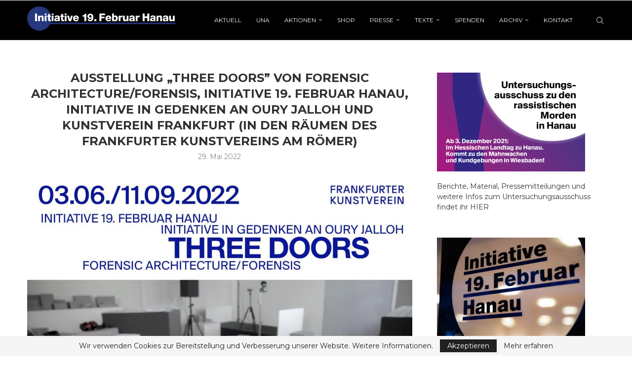

--- FILE ---
content_type: text/html; charset=UTF-8
request_url: https://19feb-hanau.org/2022/05/29/ausstellung-three-doors-von-forensic-architecture-forensis-initiative-19-februar-hanau-initiative-in-gedenken-an-oury-jalloh-und-kunstverein-frankfurt-in-den-raeumen-des-frankfur/
body_size: 32817
content:
<!DOCTYPE html>
<html lang="de">
<head>
    <meta charset="UTF-8">
    <meta http-equiv="X-UA-Compatible" content="IE=edge">
    <meta name="viewport" content="width=device-width, initial-scale=1">
    <link rel="profile" href="https://gmpg.org/xfn/11"/>
    <link rel="alternate" type="application/rss+xml" title="Initiative 19. Februar RSS Feed"
          href="https://19feb-hanau.org/feed/"/>
    <link rel="alternate" type="application/atom+xml" title="Initiative 19. Februar Atom Feed"
          href="https://19feb-hanau.org/feed/atom/"/>
    <link rel="pingback" href=""/>
    <!--[if lt IE 9]>
	<script src="https://19feb-hanau.org/wp-content/themes/soledad/js/html5.js"></script>
	<![endif]-->
	<link rel='preconnect' href='https://fonts.googleapis.com' />
<link rel='preconnect' href='https://fonts.gstatic.com' />
<meta http-equiv='x-dns-prefetch-control' content='on'>
<link rel='dns-prefetch' href='//fonts.googleapis.com' />
<link rel='dns-prefetch' href='//fonts.gstatic.com' />
<link rel='dns-prefetch' href='//s.gravatar.com' />
<link rel='dns-prefetch' href='//www.google-analytics.com' />
<meta name='robots' content='index, follow, max-image-preview:large, max-snippet:-1, max-video-preview:-1' />
	<style>img:is([sizes="auto" i], [sizes^="auto," i]) { contain-intrinsic-size: 3000px 1500px }</style>
	
	<!-- This site is optimized with the Yoast SEO plugin v25.7 - https://yoast.com/wordpress/plugins/seo/ -->
	<title>Ausstellung „Three Doors” von Forensic Architecture/Forensis, Initiative 19. Februar Hanau, Initiative in Gedenken an Oury Jalloh und Kunstverein Frankfurt (in den Räumen des Frankfurter Kunstvereins am Römer) - Initiative 19. Februar</title>
	<meta name="description" content="Gegen das Vergessen, gegen das Verschweigen, gegen die Angst. Hanau." />
	<link rel="canonical" href="https://19feb-hanau.org/2022/05/29/ausstellung-three-doors-von-forensic-architecture-forensis-initiative-19-februar-hanau-initiative-in-gedenken-an-oury-jalloh-und-kunstverein-frankfurt-in-den-raeumen-des-frankfur/" />
	<meta property="og:locale" content="de_DE" />
	<meta property="og:type" content="article" />
	<meta property="og:title" content="Ausstellung „Three Doors” von Forensic Architecture/Forensis, Initiative 19. Februar Hanau, Initiative in Gedenken an Oury Jalloh und Kunstverein Frankfurt (in den Räumen des Frankfurter Kunstvereins am Römer) - Initiative 19. Februar" />
	<meta property="og:description" content="Gegen das Vergessen, gegen das Verschweigen, gegen die Angst. Hanau." />
	<meta property="og:url" content="https://19feb-hanau.org/2022/05/29/ausstellung-three-doors-von-forensic-architecture-forensis-initiative-19-februar-hanau-initiative-in-gedenken-an-oury-jalloh-und-kunstverein-frankfurt-in-den-raeumen-des-frankfur/" />
	<meta property="og:site_name" content="Initiative 19. Februar" />
	<meta property="article:published_time" content="2022-05-29T20:00:44+00:00" />
	<meta property="article:modified_time" content="2022-05-29T20:01:59+00:00" />
	<meta property="og:image" content="https://19feb-hanau.org/wp-content/uploads/2022/05/FA-Ausstellung.jpeg" />
	<meta property="og:image:width" content="1800" />
	<meta property="og:image:height" content="1200" />
	<meta property="og:image:type" content="image/jpeg" />
	<meta name="author" content="Marion" />
	<meta name="twitter:card" content="summary_large_image" />
	<meta name="twitter:label1" content="Verfasst von" />
	<meta name="twitter:data1" content="Marion" />
	<meta name="twitter:label2" content="Geschätzte Lesezeit" />
	<meta name="twitter:data2" content="6 Minuten" />
	<script type="application/ld+json" class="yoast-schema-graph">{"@context":"https://schema.org","@graph":[{"@type":"Article","@id":"https://19feb-hanau.org/2022/05/29/ausstellung-three-doors-von-forensic-architecture-forensis-initiative-19-februar-hanau-initiative-in-gedenken-an-oury-jalloh-und-kunstverein-frankfurt-in-den-raeumen-des-frankfur/#article","isPartOf":{"@id":"https://19feb-hanau.org/2022/05/29/ausstellung-three-doors-von-forensic-architecture-forensis-initiative-19-februar-hanau-initiative-in-gedenken-an-oury-jalloh-und-kunstverein-frankfurt-in-den-raeumen-des-frankfur/"},"author":{"name":"Marion","@id":"https://19feb-hanau.org/#/schema/person/e97c749fedaf558f529d95395a332925"},"headline":"Ausstellung „Three Doors” von Forensic Architecture/Forensis, Initiative 19. Februar Hanau, Initiative in Gedenken an Oury Jalloh und Kunstverein Frankfurt (in den Räumen des Frankfurter Kunstvereins am Römer)","datePublished":"2022-05-29T20:00:44+00:00","dateModified":"2022-05-29T20:01:59+00:00","mainEntityOfPage":{"@id":"https://19feb-hanau.org/2022/05/29/ausstellung-three-doors-von-forensic-architecture-forensis-initiative-19-februar-hanau-initiative-in-gedenken-an-oury-jalloh-und-kunstverein-frankfurt-in-den-raeumen-des-frankfur/"},"wordCount":1212,"publisher":{"@id":"https://19feb-hanau.org/#organization"},"image":{"@id":"https://19feb-hanau.org/2022/05/29/ausstellung-three-doors-von-forensic-architecture-forensis-initiative-19-februar-hanau-initiative-in-gedenken-an-oury-jalloh-und-kunstverein-frankfurt-in-den-raeumen-des-frankfur/#primaryimage"},"thumbnailUrl":"https://19feb-hanau.org/wp-content/uploads/2022/05/FA-Ausstellung.jpeg","inLanguage":"de"},{"@type":"WebPage","@id":"https://19feb-hanau.org/2022/05/29/ausstellung-three-doors-von-forensic-architecture-forensis-initiative-19-februar-hanau-initiative-in-gedenken-an-oury-jalloh-und-kunstverein-frankfurt-in-den-raeumen-des-frankfur/","url":"https://19feb-hanau.org/2022/05/29/ausstellung-three-doors-von-forensic-architecture-forensis-initiative-19-februar-hanau-initiative-in-gedenken-an-oury-jalloh-und-kunstverein-frankfurt-in-den-raeumen-des-frankfur/","name":"Ausstellung „Three Doors” von Forensic Architecture/Forensis, Initiative 19. Februar Hanau, Initiative in Gedenken an Oury Jalloh und Kunstverein Frankfurt (in den Räumen des Frankfurter Kunstvereins am Römer) - Initiative 19. Februar","isPartOf":{"@id":"https://19feb-hanau.org/#website"},"primaryImageOfPage":{"@id":"https://19feb-hanau.org/2022/05/29/ausstellung-three-doors-von-forensic-architecture-forensis-initiative-19-februar-hanau-initiative-in-gedenken-an-oury-jalloh-und-kunstverein-frankfurt-in-den-raeumen-des-frankfur/#primaryimage"},"image":{"@id":"https://19feb-hanau.org/2022/05/29/ausstellung-three-doors-von-forensic-architecture-forensis-initiative-19-februar-hanau-initiative-in-gedenken-an-oury-jalloh-und-kunstverein-frankfurt-in-den-raeumen-des-frankfur/#primaryimage"},"thumbnailUrl":"https://19feb-hanau.org/wp-content/uploads/2022/05/FA-Ausstellung.jpeg","datePublished":"2022-05-29T20:00:44+00:00","dateModified":"2022-05-29T20:01:59+00:00","description":"Gegen das Vergessen, gegen das Verschweigen, gegen die Angst. Hanau.","breadcrumb":{"@id":"https://19feb-hanau.org/2022/05/29/ausstellung-three-doors-von-forensic-architecture-forensis-initiative-19-februar-hanau-initiative-in-gedenken-an-oury-jalloh-und-kunstverein-frankfurt-in-den-raeumen-des-frankfur/#breadcrumb"},"inLanguage":"de","potentialAction":[{"@type":"ReadAction","target":["https://19feb-hanau.org/2022/05/29/ausstellung-three-doors-von-forensic-architecture-forensis-initiative-19-februar-hanau-initiative-in-gedenken-an-oury-jalloh-und-kunstverein-frankfurt-in-den-raeumen-des-frankfur/"]}]},{"@type":"ImageObject","inLanguage":"de","@id":"https://19feb-hanau.org/2022/05/29/ausstellung-three-doors-von-forensic-architecture-forensis-initiative-19-februar-hanau-initiative-in-gedenken-an-oury-jalloh-und-kunstverein-frankfurt-in-den-raeumen-des-frankfur/#primaryimage","url":"https://19feb-hanau.org/wp-content/uploads/2022/05/FA-Ausstellung.jpeg","contentUrl":"https://19feb-hanau.org/wp-content/uploads/2022/05/FA-Ausstellung.jpeg","width":1800,"height":1200},{"@type":"BreadcrumbList","@id":"https://19feb-hanau.org/2022/05/29/ausstellung-three-doors-von-forensic-architecture-forensis-initiative-19-februar-hanau-initiative-in-gedenken-an-oury-jalloh-und-kunstverein-frankfurt-in-den-raeumen-des-frankfur/#breadcrumb","itemListElement":[{"@type":"ListItem","position":1,"name":"Startseite","item":"https://19feb-hanau.org/"},{"@type":"ListItem","position":2,"name":"Aktuell","item":"https://19feb-hanau.org/aktuell/"},{"@type":"ListItem","position":3,"name":"Ausstellung „Three Doors” von Forensic Architecture/Forensis, Initiative 19. Februar Hanau, Initiative in Gedenken an Oury Jalloh und Kunstverein Frankfurt (in den Räumen des Frankfurter Kunstvereins am Römer)"}]},{"@type":"WebSite","@id":"https://19feb-hanau.org/#website","url":"https://19feb-hanau.org/","name":"Initiative 19. Februar","description":"","publisher":{"@id":"https://19feb-hanau.org/#organization"},"potentialAction":[{"@type":"SearchAction","target":{"@type":"EntryPoint","urlTemplate":"https://19feb-hanau.org/?s={search_term_string}"},"query-input":{"@type":"PropertyValueSpecification","valueRequired":true,"valueName":"search_term_string"}}],"inLanguage":"de"},{"@type":"Organization","@id":"https://19feb-hanau.org/#organization","name":"Initiative 19.Februar Hanau","url":"https://19feb-hanau.org/","logo":{"@type":"ImageObject","inLanguage":"de","@id":"https://19feb-hanau.org/#/schema/logo/image/","url":"https://19feb-hanau.org/wp-content/uploads/2020/05/hanaufenster.jpg","contentUrl":"https://19feb-hanau.org/wp-content/uploads/2020/05/hanaufenster.jpg","width":1280,"height":853,"caption":"Initiative 19.Februar Hanau"},"image":{"@id":"https://19feb-hanau.org/#/schema/logo/image/"}},{"@type":"Person","@id":"https://19feb-hanau.org/#/schema/person/e97c749fedaf558f529d95395a332925","name":"Marion","image":{"@type":"ImageObject","inLanguage":"de","@id":"https://19feb-hanau.org/#/schema/person/image/","url":"https://secure.gravatar.com/avatar/35e14eb113fb564a37ac4522239235badc86951edad12d9216781edc99195b62?s=96&d=mm&r=g","contentUrl":"https://secure.gravatar.com/avatar/35e14eb113fb564a37ac4522239235badc86951edad12d9216781edc99195b62?s=96&d=mm&r=g","caption":"Marion"},"url":"https://19feb-hanau.org/author/marion/"}]}</script>
	<!-- / Yoast SEO plugin. -->


<link rel='dns-prefetch' href='//fonts.googleapis.com' />
<script type="text/javascript">
/* <![CDATA[ */
window._wpemojiSettings = {"baseUrl":"https:\/\/s.w.org\/images\/core\/emoji\/16.0.1\/72x72\/","ext":".png","svgUrl":"https:\/\/s.w.org\/images\/core\/emoji\/16.0.1\/svg\/","svgExt":".svg","source":{"concatemoji":"https:\/\/19feb-hanau.org\/wp-includes\/js\/wp-emoji-release.min.js?ver=6.8.3"}};
/*! This file is auto-generated */
!function(s,n){var o,i,e;function c(e){try{var t={supportTests:e,timestamp:(new Date).valueOf()};sessionStorage.setItem(o,JSON.stringify(t))}catch(e){}}function p(e,t,n){e.clearRect(0,0,e.canvas.width,e.canvas.height),e.fillText(t,0,0);var t=new Uint32Array(e.getImageData(0,0,e.canvas.width,e.canvas.height).data),a=(e.clearRect(0,0,e.canvas.width,e.canvas.height),e.fillText(n,0,0),new Uint32Array(e.getImageData(0,0,e.canvas.width,e.canvas.height).data));return t.every(function(e,t){return e===a[t]})}function u(e,t){e.clearRect(0,0,e.canvas.width,e.canvas.height),e.fillText(t,0,0);for(var n=e.getImageData(16,16,1,1),a=0;a<n.data.length;a++)if(0!==n.data[a])return!1;return!0}function f(e,t,n,a){switch(t){case"flag":return n(e,"\ud83c\udff3\ufe0f\u200d\u26a7\ufe0f","\ud83c\udff3\ufe0f\u200b\u26a7\ufe0f")?!1:!n(e,"\ud83c\udde8\ud83c\uddf6","\ud83c\udde8\u200b\ud83c\uddf6")&&!n(e,"\ud83c\udff4\udb40\udc67\udb40\udc62\udb40\udc65\udb40\udc6e\udb40\udc67\udb40\udc7f","\ud83c\udff4\u200b\udb40\udc67\u200b\udb40\udc62\u200b\udb40\udc65\u200b\udb40\udc6e\u200b\udb40\udc67\u200b\udb40\udc7f");case"emoji":return!a(e,"\ud83e\udedf")}return!1}function g(e,t,n,a){var r="undefined"!=typeof WorkerGlobalScope&&self instanceof WorkerGlobalScope?new OffscreenCanvas(300,150):s.createElement("canvas"),o=r.getContext("2d",{willReadFrequently:!0}),i=(o.textBaseline="top",o.font="600 32px Arial",{});return e.forEach(function(e){i[e]=t(o,e,n,a)}),i}function t(e){var t=s.createElement("script");t.src=e,t.defer=!0,s.head.appendChild(t)}"undefined"!=typeof Promise&&(o="wpEmojiSettingsSupports",i=["flag","emoji"],n.supports={everything:!0,everythingExceptFlag:!0},e=new Promise(function(e){s.addEventListener("DOMContentLoaded",e,{once:!0})}),new Promise(function(t){var n=function(){try{var e=JSON.parse(sessionStorage.getItem(o));if("object"==typeof e&&"number"==typeof e.timestamp&&(new Date).valueOf()<e.timestamp+604800&&"object"==typeof e.supportTests)return e.supportTests}catch(e){}return null}();if(!n){if("undefined"!=typeof Worker&&"undefined"!=typeof OffscreenCanvas&&"undefined"!=typeof URL&&URL.createObjectURL&&"undefined"!=typeof Blob)try{var e="postMessage("+g.toString()+"("+[JSON.stringify(i),f.toString(),p.toString(),u.toString()].join(",")+"));",a=new Blob([e],{type:"text/javascript"}),r=new Worker(URL.createObjectURL(a),{name:"wpTestEmojiSupports"});return void(r.onmessage=function(e){c(n=e.data),r.terminate(),t(n)})}catch(e){}c(n=g(i,f,p,u))}t(n)}).then(function(e){for(var t in e)n.supports[t]=e[t],n.supports.everything=n.supports.everything&&n.supports[t],"flag"!==t&&(n.supports.everythingExceptFlag=n.supports.everythingExceptFlag&&n.supports[t]);n.supports.everythingExceptFlag=n.supports.everythingExceptFlag&&!n.supports.flag,n.DOMReady=!1,n.readyCallback=function(){n.DOMReady=!0}}).then(function(){return e}).then(function(){var e;n.supports.everything||(n.readyCallback(),(e=n.source||{}).concatemoji?t(e.concatemoji):e.wpemoji&&e.twemoji&&(t(e.twemoji),t(e.wpemoji)))}))}((window,document),window._wpemojiSettings);
/* ]]> */
</script>
<style id='wp-emoji-styles-inline-css' type='text/css'>

	img.wp-smiley, img.emoji {
		display: inline !important;
		border: none !important;
		box-shadow: none !important;
		height: 1em !important;
		width: 1em !important;
		margin: 0 0.07em !important;
		vertical-align: -0.1em !important;
		background: none !important;
		padding: 0 !important;
	}
</style>
<link rel='stylesheet' id='wp-block-library-css' href='https://19feb-hanau.org/wp-includes/css/dist/block-library/style.min.css?ver=6.8.3' type='text/css' media='all' />
<style id='wp-block-library-theme-inline-css' type='text/css'>
.wp-block-audio :where(figcaption){color:#555;font-size:13px;text-align:center}.is-dark-theme .wp-block-audio :where(figcaption){color:#ffffffa6}.wp-block-audio{margin:0 0 1em}.wp-block-code{border:1px solid #ccc;border-radius:4px;font-family:Menlo,Consolas,monaco,monospace;padding:.8em 1em}.wp-block-embed :where(figcaption){color:#555;font-size:13px;text-align:center}.is-dark-theme .wp-block-embed :where(figcaption){color:#ffffffa6}.wp-block-embed{margin:0 0 1em}.blocks-gallery-caption{color:#555;font-size:13px;text-align:center}.is-dark-theme .blocks-gallery-caption{color:#ffffffa6}:root :where(.wp-block-image figcaption){color:#555;font-size:13px;text-align:center}.is-dark-theme :root :where(.wp-block-image figcaption){color:#ffffffa6}.wp-block-image{margin:0 0 1em}.wp-block-pullquote{border-bottom:4px solid;border-top:4px solid;color:currentColor;margin-bottom:1.75em}.wp-block-pullquote cite,.wp-block-pullquote footer,.wp-block-pullquote__citation{color:currentColor;font-size:.8125em;font-style:normal;text-transform:uppercase}.wp-block-quote{border-left:.25em solid;margin:0 0 1.75em;padding-left:1em}.wp-block-quote cite,.wp-block-quote footer{color:currentColor;font-size:.8125em;font-style:normal;position:relative}.wp-block-quote:where(.has-text-align-right){border-left:none;border-right:.25em solid;padding-left:0;padding-right:1em}.wp-block-quote:where(.has-text-align-center){border:none;padding-left:0}.wp-block-quote.is-large,.wp-block-quote.is-style-large,.wp-block-quote:where(.is-style-plain){border:none}.wp-block-search .wp-block-search__label{font-weight:700}.wp-block-search__button{border:1px solid #ccc;padding:.375em .625em}:where(.wp-block-group.has-background){padding:1.25em 2.375em}.wp-block-separator.has-css-opacity{opacity:.4}.wp-block-separator{border:none;border-bottom:2px solid;margin-left:auto;margin-right:auto}.wp-block-separator.has-alpha-channel-opacity{opacity:1}.wp-block-separator:not(.is-style-wide):not(.is-style-dots){width:100px}.wp-block-separator.has-background:not(.is-style-dots){border-bottom:none;height:1px}.wp-block-separator.has-background:not(.is-style-wide):not(.is-style-dots){height:2px}.wp-block-table{margin:0 0 1em}.wp-block-table td,.wp-block-table th{word-break:normal}.wp-block-table :where(figcaption){color:#555;font-size:13px;text-align:center}.is-dark-theme .wp-block-table :where(figcaption){color:#ffffffa6}.wp-block-video :where(figcaption){color:#555;font-size:13px;text-align:center}.is-dark-theme .wp-block-video :where(figcaption){color:#ffffffa6}.wp-block-video{margin:0 0 1em}:root :where(.wp-block-template-part.has-background){margin-bottom:0;margin-top:0;padding:1.25em 2.375em}
</style>
<style id='classic-theme-styles-inline-css' type='text/css'>
/*! This file is auto-generated */
.wp-block-button__link{color:#fff;background-color:#32373c;border-radius:9999px;box-shadow:none;text-decoration:none;padding:calc(.667em + 2px) calc(1.333em + 2px);font-size:1.125em}.wp-block-file__button{background:#32373c;color:#fff;text-decoration:none}
</style>
<style id='block-soledad-style-inline-css' type='text/css'>
.pchead-e-block{--pcborder-cl:#dedede;--pcaccent-cl:#6eb48c}.heading1-style-1>h1,.heading1-style-2>h1,.heading2-style-1>h2,.heading2-style-2>h2,.heading3-style-1>h3,.heading3-style-2>h3,.heading4-style-1>h4,.heading4-style-2>h4,.heading5-style-1>h5,.heading5-style-2>h5{padding-bottom:8px;border-bottom:1px solid var(--pcborder-cl);overflow:hidden}.heading1-style-2>h1,.heading2-style-2>h2,.heading3-style-2>h3,.heading4-style-2>h4,.heading5-style-2>h5{border-bottom-width:0;position:relative}.heading1-style-2>h1:before,.heading2-style-2>h2:before,.heading3-style-2>h3:before,.heading4-style-2>h4:before,.heading5-style-2>h5:before{content:'';width:50px;height:2px;bottom:0;left:0;z-index:2;background:var(--pcaccent-cl);position:absolute}.heading1-style-2>h1:after,.heading2-style-2>h2:after,.heading3-style-2>h3:after,.heading4-style-2>h4:after,.heading5-style-2>h5:after{content:'';width:100%;height:2px;bottom:0;left:20px;z-index:1;background:var(--pcborder-cl);position:absolute}.heading1-style-3>h1,.heading1-style-4>h1,.heading2-style-3>h2,.heading2-style-4>h2,.heading3-style-3>h3,.heading3-style-4>h3,.heading4-style-3>h4,.heading4-style-4>h4,.heading5-style-3>h5,.heading5-style-4>h5{position:relative;padding-left:20px}.heading1-style-3>h1:before,.heading1-style-4>h1:before,.heading2-style-3>h2:before,.heading2-style-4>h2:before,.heading3-style-3>h3:before,.heading3-style-4>h3:before,.heading4-style-3>h4:before,.heading4-style-4>h4:before,.heading5-style-3>h5:before,.heading5-style-4>h5:before{width:10px;height:100%;content:'';position:absolute;top:0;left:0;bottom:0;background:var(--pcaccent-cl)}.heading1-style-4>h1,.heading2-style-4>h2,.heading3-style-4>h3,.heading4-style-4>h4,.heading5-style-4>h5{padding:10px 20px;background:#f1f1f1}.heading1-style-5>h1,.heading2-style-5>h2,.heading3-style-5>h3,.heading4-style-5>h4,.heading5-style-5>h5{position:relative;z-index:1}.heading1-style-5>h1:before,.heading2-style-5>h2:before,.heading3-style-5>h3:before,.heading4-style-5>h4:before,.heading5-style-5>h5:before{content:"";position:absolute;left:0;bottom:0;width:200px;height:50%;transform:skew(-25deg) translateX(0);background:var(--pcaccent-cl);z-index:-1;opacity:.4}.heading1-style-6>h1,.heading2-style-6>h2,.heading3-style-6>h3,.heading4-style-6>h4,.heading5-style-6>h5{text-decoration:underline;text-underline-offset:2px;text-decoration-thickness:4px;text-decoration-color:var(--pcaccent-cl)}
</style>
<style id='global-styles-inline-css' type='text/css'>
:root{--wp--preset--aspect-ratio--square: 1;--wp--preset--aspect-ratio--4-3: 4/3;--wp--preset--aspect-ratio--3-4: 3/4;--wp--preset--aspect-ratio--3-2: 3/2;--wp--preset--aspect-ratio--2-3: 2/3;--wp--preset--aspect-ratio--16-9: 16/9;--wp--preset--aspect-ratio--9-16: 9/16;--wp--preset--color--black: #000000;--wp--preset--color--cyan-bluish-gray: #abb8c3;--wp--preset--color--white: #ffffff;--wp--preset--color--pale-pink: #f78da7;--wp--preset--color--vivid-red: #cf2e2e;--wp--preset--color--luminous-vivid-orange: #ff6900;--wp--preset--color--luminous-vivid-amber: #fcb900;--wp--preset--color--light-green-cyan: #7bdcb5;--wp--preset--color--vivid-green-cyan: #00d084;--wp--preset--color--pale-cyan-blue: #8ed1fc;--wp--preset--color--vivid-cyan-blue: #0693e3;--wp--preset--color--vivid-purple: #9b51e0;--wp--preset--gradient--vivid-cyan-blue-to-vivid-purple: linear-gradient(135deg,rgba(6,147,227,1) 0%,rgb(155,81,224) 100%);--wp--preset--gradient--light-green-cyan-to-vivid-green-cyan: linear-gradient(135deg,rgb(122,220,180) 0%,rgb(0,208,130) 100%);--wp--preset--gradient--luminous-vivid-amber-to-luminous-vivid-orange: linear-gradient(135deg,rgba(252,185,0,1) 0%,rgba(255,105,0,1) 100%);--wp--preset--gradient--luminous-vivid-orange-to-vivid-red: linear-gradient(135deg,rgba(255,105,0,1) 0%,rgb(207,46,46) 100%);--wp--preset--gradient--very-light-gray-to-cyan-bluish-gray: linear-gradient(135deg,rgb(238,238,238) 0%,rgb(169,184,195) 100%);--wp--preset--gradient--cool-to-warm-spectrum: linear-gradient(135deg,rgb(74,234,220) 0%,rgb(151,120,209) 20%,rgb(207,42,186) 40%,rgb(238,44,130) 60%,rgb(251,105,98) 80%,rgb(254,248,76) 100%);--wp--preset--gradient--blush-light-purple: linear-gradient(135deg,rgb(255,206,236) 0%,rgb(152,150,240) 100%);--wp--preset--gradient--blush-bordeaux: linear-gradient(135deg,rgb(254,205,165) 0%,rgb(254,45,45) 50%,rgb(107,0,62) 100%);--wp--preset--gradient--luminous-dusk: linear-gradient(135deg,rgb(255,203,112) 0%,rgb(199,81,192) 50%,rgb(65,88,208) 100%);--wp--preset--gradient--pale-ocean: linear-gradient(135deg,rgb(255,245,203) 0%,rgb(182,227,212) 50%,rgb(51,167,181) 100%);--wp--preset--gradient--electric-grass: linear-gradient(135deg,rgb(202,248,128) 0%,rgb(113,206,126) 100%);--wp--preset--gradient--midnight: linear-gradient(135deg,rgb(2,3,129) 0%,rgb(40,116,252) 100%);--wp--preset--font-size--small: 12px;--wp--preset--font-size--medium: 20px;--wp--preset--font-size--large: 32px;--wp--preset--font-size--x-large: 42px;--wp--preset--font-size--normal: 14px;--wp--preset--font-size--huge: 42px;--wp--preset--spacing--20: 0.44rem;--wp--preset--spacing--30: 0.67rem;--wp--preset--spacing--40: 1rem;--wp--preset--spacing--50: 1.5rem;--wp--preset--spacing--60: 2.25rem;--wp--preset--spacing--70: 3.38rem;--wp--preset--spacing--80: 5.06rem;--wp--preset--shadow--natural: 6px 6px 9px rgba(0, 0, 0, 0.2);--wp--preset--shadow--deep: 12px 12px 50px rgba(0, 0, 0, 0.4);--wp--preset--shadow--sharp: 6px 6px 0px rgba(0, 0, 0, 0.2);--wp--preset--shadow--outlined: 6px 6px 0px -3px rgba(255, 255, 255, 1), 6px 6px rgba(0, 0, 0, 1);--wp--preset--shadow--crisp: 6px 6px 0px rgba(0, 0, 0, 1);}:where(.is-layout-flex){gap: 0.5em;}:where(.is-layout-grid){gap: 0.5em;}body .is-layout-flex{display: flex;}.is-layout-flex{flex-wrap: wrap;align-items: center;}.is-layout-flex > :is(*, div){margin: 0;}body .is-layout-grid{display: grid;}.is-layout-grid > :is(*, div){margin: 0;}:where(.wp-block-columns.is-layout-flex){gap: 2em;}:where(.wp-block-columns.is-layout-grid){gap: 2em;}:where(.wp-block-post-template.is-layout-flex){gap: 1.25em;}:where(.wp-block-post-template.is-layout-grid){gap: 1.25em;}.has-black-color{color: var(--wp--preset--color--black) !important;}.has-cyan-bluish-gray-color{color: var(--wp--preset--color--cyan-bluish-gray) !important;}.has-white-color{color: var(--wp--preset--color--white) !important;}.has-pale-pink-color{color: var(--wp--preset--color--pale-pink) !important;}.has-vivid-red-color{color: var(--wp--preset--color--vivid-red) !important;}.has-luminous-vivid-orange-color{color: var(--wp--preset--color--luminous-vivid-orange) !important;}.has-luminous-vivid-amber-color{color: var(--wp--preset--color--luminous-vivid-amber) !important;}.has-light-green-cyan-color{color: var(--wp--preset--color--light-green-cyan) !important;}.has-vivid-green-cyan-color{color: var(--wp--preset--color--vivid-green-cyan) !important;}.has-pale-cyan-blue-color{color: var(--wp--preset--color--pale-cyan-blue) !important;}.has-vivid-cyan-blue-color{color: var(--wp--preset--color--vivid-cyan-blue) !important;}.has-vivid-purple-color{color: var(--wp--preset--color--vivid-purple) !important;}.has-black-background-color{background-color: var(--wp--preset--color--black) !important;}.has-cyan-bluish-gray-background-color{background-color: var(--wp--preset--color--cyan-bluish-gray) !important;}.has-white-background-color{background-color: var(--wp--preset--color--white) !important;}.has-pale-pink-background-color{background-color: var(--wp--preset--color--pale-pink) !important;}.has-vivid-red-background-color{background-color: var(--wp--preset--color--vivid-red) !important;}.has-luminous-vivid-orange-background-color{background-color: var(--wp--preset--color--luminous-vivid-orange) !important;}.has-luminous-vivid-amber-background-color{background-color: var(--wp--preset--color--luminous-vivid-amber) !important;}.has-light-green-cyan-background-color{background-color: var(--wp--preset--color--light-green-cyan) !important;}.has-vivid-green-cyan-background-color{background-color: var(--wp--preset--color--vivid-green-cyan) !important;}.has-pale-cyan-blue-background-color{background-color: var(--wp--preset--color--pale-cyan-blue) !important;}.has-vivid-cyan-blue-background-color{background-color: var(--wp--preset--color--vivid-cyan-blue) !important;}.has-vivid-purple-background-color{background-color: var(--wp--preset--color--vivid-purple) !important;}.has-black-border-color{border-color: var(--wp--preset--color--black) !important;}.has-cyan-bluish-gray-border-color{border-color: var(--wp--preset--color--cyan-bluish-gray) !important;}.has-white-border-color{border-color: var(--wp--preset--color--white) !important;}.has-pale-pink-border-color{border-color: var(--wp--preset--color--pale-pink) !important;}.has-vivid-red-border-color{border-color: var(--wp--preset--color--vivid-red) !important;}.has-luminous-vivid-orange-border-color{border-color: var(--wp--preset--color--luminous-vivid-orange) !important;}.has-luminous-vivid-amber-border-color{border-color: var(--wp--preset--color--luminous-vivid-amber) !important;}.has-light-green-cyan-border-color{border-color: var(--wp--preset--color--light-green-cyan) !important;}.has-vivid-green-cyan-border-color{border-color: var(--wp--preset--color--vivid-green-cyan) !important;}.has-pale-cyan-blue-border-color{border-color: var(--wp--preset--color--pale-cyan-blue) !important;}.has-vivid-cyan-blue-border-color{border-color: var(--wp--preset--color--vivid-cyan-blue) !important;}.has-vivid-purple-border-color{border-color: var(--wp--preset--color--vivid-purple) !important;}.has-vivid-cyan-blue-to-vivid-purple-gradient-background{background: var(--wp--preset--gradient--vivid-cyan-blue-to-vivid-purple) !important;}.has-light-green-cyan-to-vivid-green-cyan-gradient-background{background: var(--wp--preset--gradient--light-green-cyan-to-vivid-green-cyan) !important;}.has-luminous-vivid-amber-to-luminous-vivid-orange-gradient-background{background: var(--wp--preset--gradient--luminous-vivid-amber-to-luminous-vivid-orange) !important;}.has-luminous-vivid-orange-to-vivid-red-gradient-background{background: var(--wp--preset--gradient--luminous-vivid-orange-to-vivid-red) !important;}.has-very-light-gray-to-cyan-bluish-gray-gradient-background{background: var(--wp--preset--gradient--very-light-gray-to-cyan-bluish-gray) !important;}.has-cool-to-warm-spectrum-gradient-background{background: var(--wp--preset--gradient--cool-to-warm-spectrum) !important;}.has-blush-light-purple-gradient-background{background: var(--wp--preset--gradient--blush-light-purple) !important;}.has-blush-bordeaux-gradient-background{background: var(--wp--preset--gradient--blush-bordeaux) !important;}.has-luminous-dusk-gradient-background{background: var(--wp--preset--gradient--luminous-dusk) !important;}.has-pale-ocean-gradient-background{background: var(--wp--preset--gradient--pale-ocean) !important;}.has-electric-grass-gradient-background{background: var(--wp--preset--gradient--electric-grass) !important;}.has-midnight-gradient-background{background: var(--wp--preset--gradient--midnight) !important;}.has-small-font-size{font-size: var(--wp--preset--font-size--small) !important;}.has-medium-font-size{font-size: var(--wp--preset--font-size--medium) !important;}.has-large-font-size{font-size: var(--wp--preset--font-size--large) !important;}.has-x-large-font-size{font-size: var(--wp--preset--font-size--x-large) !important;}
:where(.wp-block-post-template.is-layout-flex){gap: 1.25em;}:where(.wp-block-post-template.is-layout-grid){gap: 1.25em;}
:where(.wp-block-columns.is-layout-flex){gap: 2em;}:where(.wp-block-columns.is-layout-grid){gap: 2em;}
:root :where(.wp-block-pullquote){font-size: 1.5em;line-height: 1.6;}
</style>
<link rel='stylesheet' id='penci-review-css' href='https://19feb-hanau.org/wp-content/plugins/penci-review/css/style.css?ver=3.4' type='text/css' media='all' />
<link rel='stylesheet' id='penci-oswald-css' href='//fonts.googleapis.com/css?family=Oswald%3A400&#038;display=swap&#038;ver=6.8.3' type='text/css' media='all' />
<link rel='stylesheet' id='widgetopts-styles-css' href='https://19feb-hanau.org/wp-content/plugins/widget-options/assets/css/widget-options.css?ver=4.1.1' type='text/css' media='all' />
<link rel='stylesheet' id='penci-texttospeech-css' href='https://19feb-hanau.org/wp-content/plugins/penci-text-to-speech/assets/css/text-to-speech.css?ver=1.4' type='text/css' media='all' />
<link rel='stylesheet' id='penci-soledad-parent-style-css' href='https://19feb-hanau.org/wp-content/themes/soledad/style.css?ver=6.8.3' type='text/css' media='all' />
<link rel='stylesheet' id='penci-fonts-css' href='https://fonts.googleapis.com/css?family=Montserrat%3A300%2C300italic%2C400%2C400italic%2C500%2C500italic%2C600%2C600italic%2C700%2C700italic%2C800%2C800italic%26subset%3Dlatin%2Ccyrillic%2Ccyrillic-ext%2Cgreek%2Cgreek-ext%2Clatin-ext&#038;display=swap&#038;ver=8.6.5' type='text/css' media='' />
<link rel='stylesheet' id='penci-main-style-css' href='https://19feb-hanau.org/wp-content/themes/soledad/main.css?ver=8.6.5' type='text/css' media='all' />
<link rel='stylesheet' id='penci-swiper-bundle-css' href='https://19feb-hanau.org/wp-content/themes/soledad/css/swiper-bundle.min.css?ver=8.6.5' type='text/css' media='all' />
<link rel='stylesheet' id='penci-font-awesomeold-css' href='https://19feb-hanau.org/wp-content/themes/soledad/css/font-awesome.4.7.0.swap.min.css?ver=4.7.0' type='text/css' media='all' />
<link rel='stylesheet' id='penci_icon-css' href='https://19feb-hanau.org/wp-content/themes/soledad/css/penci-icon.css?ver=8.6.5' type='text/css' media='all' />
<link rel='stylesheet' id='penci_style-css' href='https://19feb-hanau.org/wp-content/themes/soledad-child/style.css?ver=8.6.5' type='text/css' media='all' />
<link rel='stylesheet' id='penci_social_counter-css' href='https://19feb-hanau.org/wp-content/themes/soledad/css/social-counter.css?ver=8.6.5' type='text/css' media='all' />
<link rel='stylesheet' id='penci-recipe-css-css' href='https://19feb-hanau.org/wp-content/plugins/penci-recipe/css/recipe.css?ver=4.0' type='text/css' media='all' />
<link rel='stylesheet' id='__EPYT__style-css' href='https://19feb-hanau.org/wp-content/plugins/youtube-embed-plus/styles/ytprefs.min.css?ver=14.2.3' type='text/css' media='all' />
<style id='__EPYT__style-inline-css' type='text/css'>

                .epyt-gallery-thumb {
                        width: 33.333%;
                }
                
</style>
<!--n2css--><!--n2js--><script type="text/javascript" src="https://19feb-hanau.org/wp-includes/js/jquery/jquery.min.js?ver=3.7.1" id="jquery-core-js"></script>
<script type="text/javascript" src="https://19feb-hanau.org/wp-includes/js/jquery/jquery-migrate.min.js?ver=3.4.1" id="jquery-migrate-js"></script>
<script type="text/javascript" id="__ytprefs__-js-extra">
/* <![CDATA[ */
var _EPYT_ = {"ajaxurl":"https:\/\/19feb-hanau.org\/wp-admin\/admin-ajax.php","security":"11bafa9530","gallery_scrolloffset":"20","eppathtoscripts":"https:\/\/19feb-hanau.org\/wp-content\/plugins\/youtube-embed-plus\/scripts\/","eppath":"https:\/\/19feb-hanau.org\/wp-content\/plugins\/youtube-embed-plus\/","epresponsiveselector":"[\"iframe.__youtube_prefs_widget__\"]","epdovol":"1","version":"14.2.3","evselector":"iframe.__youtube_prefs__[src], iframe[src*=\"youtube.com\/embed\/\"], iframe[src*=\"youtube-nocookie.com\/embed\/\"]","ajax_compat":"","maxres_facade":"eager","ytapi_load":"light","pause_others":"","stopMobileBuffer":"1","facade_mode":"","not_live_on_channel":""};
/* ]]> */
</script>
<script type="text/javascript" src="https://19feb-hanau.org/wp-content/plugins/youtube-embed-plus/scripts/ytprefs.min.js?ver=14.2.3" id="__ytprefs__-js"></script>
<link rel="https://api.w.org/" href="https://19feb-hanau.org/wp-json/" /><link rel="alternate" title="JSON" type="application/json" href="https://19feb-hanau.org/wp-json/wp/v2/posts/1514" /><meta name="generator" content="WordPress 6.8.3" />
<meta name="generator" content="Soledad 8.6.5" />
<link rel='shortlink' href='https://19feb-hanau.org/?p=1514' />
<link rel="alternate" title="oEmbed (JSON)" type="application/json+oembed" href="https://19feb-hanau.org/wp-json/oembed/1.0/embed?url=https%3A%2F%2F19feb-hanau.org%2F2022%2F05%2F29%2Fausstellung-three-doors-von-forensic-architecture-forensis-initiative-19-februar-hanau-initiative-in-gedenken-an-oury-jalloh-und-kunstverein-frankfurt-in-den-raeumen-des-frankfur%2F" />
<link rel="alternate" title="oEmbed (XML)" type="text/xml+oembed" href="https://19feb-hanau.org/wp-json/oembed/1.0/embed?url=https%3A%2F%2F19feb-hanau.org%2F2022%2F05%2F29%2Fausstellung-three-doors-von-forensic-architecture-forensis-initiative-19-februar-hanau-initiative-in-gedenken-an-oury-jalloh-und-kunstverein-frankfurt-in-den-raeumen-des-frankfur%2F&#038;format=xml" />
    <style type="text/css">
                                                                                                                                            </style>
	<style id="penci-custom-style" type="text/css">body{ --pcbg-cl: #fff; --pctext-cl: #313131; --pcborder-cl: #dedede; --pcheading-cl: #313131; --pcmeta-cl: #888888; --pcaccent-cl: #6eb48c; --pcbody-font: 'PT Serif', serif; --pchead-font: 'Raleway', sans-serif; --pchead-wei: bold; --pcava_bdr:10px;--pcajs_fvw:470px;--pcajs_fvmw:220px; } .single.penci-body-single-style-5 #header, .single.penci-body-single-style-6 #header, .single.penci-body-single-style-10 #header, .single.penci-body-single-style-5 .pc-wrapbuilder-header, .single.penci-body-single-style-6 .pc-wrapbuilder-header, .single.penci-body-single-style-10 .pc-wrapbuilder-header { --pchd-mg: 40px; } .fluid-width-video-wrapper > div { position: absolute; left: 0; right: 0; top: 0; width: 100%; height: 100%; } .yt-video-place { position: relative; text-align: center; } .yt-video-place.embed-responsive .start-video { display: block; top: 0; left: 0; bottom: 0; right: 0; position: absolute; transform: none; } .yt-video-place.embed-responsive .start-video img { margin: 0; padding: 0; top: 50%; display: inline-block; position: absolute; left: 50%; transform: translate(-50%, -50%); width: 68px; height: auto; } .mfp-bg { top: 0; left: 0; width: 100%; height: 100%; z-index: 9999999; overflow: hidden; position: fixed; background: #0b0b0b; opacity: .8; filter: alpha(opacity=80) } .mfp-wrap { top: 0; left: 0; width: 100%; height: 100%; z-index: 9999999; position: fixed; outline: none !important; -webkit-backface-visibility: hidden } body { --pchead-font: 'Montserrat', sans-serif; } body { --pcbody-font: 'Montserrat', sans-serif; } p{ line-height: 1.8; } .header-slogan .header-slogan-text{ font-family: 'Montserrat', sans-serif; } #navigation .menu > li > a, #navigation ul.menu ul.sub-menu li > a, .navigation ul.menu ul.sub-menu li > a, .penci-menu-hbg .menu li a, #sidebar-nav .menu li a { font-family: 'Montserrat', sans-serif; font-weight: normal; } .penci-hide-tagupdated{ display: none !important; } .header-slogan .header-slogan-text { font-style:normal; } body { --pchead-wei: bold; } .featured-area.featured-style-42 .item-inner-content, .featured-style-41 .swiper-slide, .slider-40-wrapper .nav-thumb-creative .thumb-container:after,.penci-slider44-t-item:before,.penci-slider44-main-wrapper .item, .featured-area .penci-image-holder, .featured-area .penci-slider4-overlay, .featured-area .penci-slide-overlay .overlay-link, .featured-style-29 .featured-slider-overlay, .penci-slider38-overlay{ border-radius: ; -webkit-border-radius: ; } .penci-featured-content-right:before{ border-top-right-radius: ; border-bottom-right-radius: ; } .penci-flat-overlay .penci-slide-overlay .penci-mag-featured-content:before{ border-bottom-left-radius: ; border-bottom-right-radius: ; } .container-single .post-image{ border-radius: ; -webkit-border-radius: ; } .penci-mega-post-inner, .penci-mega-thumbnail .penci-image-holder{ border-radius: ; -webkit-border-radius: ; } #header .inner-header .container { padding:10px 0; } #logo a { max-width:300px; width: 100%; } @media only screen and (max-width: 960px) and (min-width: 768px){ #logo img{ max-width: 100%; } } .penci-page-container-smaller { max-width:888px; } .editor-styles-wrapper, body{ --pcaccent-cl: #000000; } .penci-menuhbg-toggle:hover .lines-button:after, .penci-menuhbg-toggle:hover .penci-lines:before, .penci-menuhbg-toggle:hover .penci-lines:after,.tags-share-box.tags-share-box-s2 .post-share-plike,.penci-video_playlist .penci-playlist-title,.pencisc-column-2.penci-video_playlist .penci-video-nav .playlist-panel-item, .pencisc-column-1.penci-video_playlist .penci-video-nav .playlist-panel-item,.penci-video_playlist .penci-custom-scroll::-webkit-scrollbar-thumb, .pencisc-button, .post-entry .pencisc-button, .penci-dropcap-box, .penci-dropcap-circle, .penci-login-register input[type="submit"]:hover, .penci-ld .penci-ldin:before, .penci-ldspinner > div{ background: #000000; } a, .post-entry .penci-portfolio-filter ul li a:hover, .penci-portfolio-filter ul li a:hover, .penci-portfolio-filter ul li.active a, .post-entry .penci-portfolio-filter ul li.active a, .penci-countdown .countdown-amount, .archive-box h1, .post-entry a, .container.penci-breadcrumb span a:hover,.container.penci-breadcrumb a:hover, .post-entry blockquote:before, .post-entry blockquote cite, .post-entry blockquote .author, .wpb_text_column blockquote:before, .wpb_text_column blockquote cite, .wpb_text_column blockquote .author, .penci-pagination a:hover, ul.penci-topbar-menu > li a:hover, div.penci-topbar-menu > ul > li a:hover, .penci-recipe-heading a.penci-recipe-print,.penci-review-metas .penci-review-btnbuy, .main-nav-social a:hover, .widget-social .remove-circle a:hover i, .penci-recipe-index .cat > a.penci-cat-name, #bbpress-forums li.bbp-body ul.forum li.bbp-forum-info a:hover, #bbpress-forums li.bbp-body ul.topic li.bbp-topic-title a:hover, #bbpress-forums li.bbp-body ul.forum li.bbp-forum-info .bbp-forum-content a, #bbpress-forums li.bbp-body ul.topic p.bbp-topic-meta a, #bbpress-forums .bbp-breadcrumb a:hover, #bbpress-forums .bbp-forum-freshness a:hover, #bbpress-forums .bbp-topic-freshness a:hover, #buddypress ul.item-list li div.item-title a, #buddypress ul.item-list li h4 a, #buddypress .activity-header a:first-child, #buddypress .comment-meta a:first-child, #buddypress .acomment-meta a:first-child, div.bbp-template-notice a:hover, .penci-menu-hbg .menu li a .indicator:hover, .penci-menu-hbg .menu li a:hover, #sidebar-nav .menu li a:hover, .penci-rlt-popup .rltpopup-meta .rltpopup-title:hover, .penci-video_playlist .penci-video-playlist-item .penci-video-title:hover, .penci_list_shortcode li:before, .penci-dropcap-box-outline, .penci-dropcap-circle-outline, .penci-dropcap-regular, .penci-dropcap-bold{ color: #000000; } .penci-home-popular-post ul.slick-dots li button:hover, .penci-home-popular-post ul.slick-dots li.slick-active button, .post-entry blockquote .author span:after, .error-image:after, .error-404 .go-back-home a:after, .penci-header-signup-form, .woocommerce span.onsale, .woocommerce #respond input#submit:hover, .woocommerce a.button:hover, .woocommerce button.button:hover, .woocommerce input.button:hover, .woocommerce nav.woocommerce-pagination ul li span.current, .woocommerce div.product .entry-summary div[itemprop="description"]:before, .woocommerce div.product .entry-summary div[itemprop="description"] blockquote .author span:after, .woocommerce div.product .woocommerce-tabs #tab-description blockquote .author span:after, .woocommerce #respond input#submit.alt:hover, .woocommerce a.button.alt:hover, .woocommerce button.button.alt:hover, .woocommerce input.button.alt:hover, .pcheader-icon.shoping-cart-icon > a > span, #penci-demobar .buy-button, #penci-demobar .buy-button:hover, .penci-recipe-heading a.penci-recipe-print:hover,.penci-review-metas .penci-review-btnbuy:hover, .penci-review-process span, .penci-review-score-total, #navigation.menu-style-2 ul.menu ul.sub-menu:before, #navigation.menu-style-2 .menu ul ul.sub-menu:before, .penci-go-to-top-floating, .post-entry.blockquote-style-2 blockquote:before, #bbpress-forums #bbp-search-form .button, #bbpress-forums #bbp-search-form .button:hover, .wrapper-boxed .bbp-pagination-links span.current, #bbpress-forums #bbp_reply_submit:hover, #bbpress-forums #bbp_topic_submit:hover,#main .bbp-login-form .bbp-submit-wrapper button[type="submit"]:hover, #buddypress .dir-search input[type=submit], #buddypress .groups-members-search input[type=submit], #buddypress button:hover, #buddypress a.button:hover, #buddypress a.button:focus, #buddypress input[type=button]:hover, #buddypress input[type=reset]:hover, #buddypress ul.button-nav li a:hover, #buddypress ul.button-nav li.current a, #buddypress div.generic-button a:hover, #buddypress .comment-reply-link:hover, #buddypress input[type=submit]:hover, #buddypress div.pagination .pagination-links .current, #buddypress div.item-list-tabs ul li.selected a, #buddypress div.item-list-tabs ul li.current a, #buddypress div.item-list-tabs ul li a:hover, #buddypress table.notifications thead tr, #buddypress table.notifications-settings thead tr, #buddypress table.profile-settings thead tr, #buddypress table.profile-fields thead tr, #buddypress table.wp-profile-fields thead tr, #buddypress table.messages-notices thead tr, #buddypress table.forum thead tr, #buddypress input[type=submit] { background-color: #000000; } .penci-pagination ul.page-numbers li span.current, #comments_pagination span { color: #fff; background: #000000; border-color: #000000; } .footer-instagram h4.footer-instagram-title > span:before, .woocommerce nav.woocommerce-pagination ul li span.current, .penci-pagination.penci-ajax-more a.penci-ajax-more-button:hover, .penci-recipe-heading a.penci-recipe-print:hover,.penci-review-metas .penci-review-btnbuy:hover, .home-featured-cat-content.style-14 .magcat-padding:before, .wrapper-boxed .bbp-pagination-links span.current, #buddypress .dir-search input[type=submit], #buddypress .groups-members-search input[type=submit], #buddypress button:hover, #buddypress a.button:hover, #buddypress a.button:focus, #buddypress input[type=button]:hover, #buddypress input[type=reset]:hover, #buddypress ul.button-nav li a:hover, #buddypress ul.button-nav li.current a, #buddypress div.generic-button a:hover, #buddypress .comment-reply-link:hover, #buddypress input[type=submit]:hover, #buddypress div.pagination .pagination-links .current, #buddypress input[type=submit], form.pc-searchform.penci-hbg-search-form input.search-input:hover, form.pc-searchform.penci-hbg-search-form input.search-input:focus, .penci-dropcap-box-outline, .penci-dropcap-circle-outline { border-color: #000000; } .woocommerce .woocommerce-error, .woocommerce .woocommerce-info, .woocommerce .woocommerce-message { border-top-color: #000000; } .penci-slider ol.penci-control-nav li a.penci-active, .penci-slider ol.penci-control-nav li a:hover, .penci-related-carousel .penci-owl-dot.active span, .penci-owl-carousel-slider .penci-owl-dot.active span{ border-color: #000000; background-color: #000000; } .woocommerce .woocommerce-message:before, .woocommerce form.checkout table.shop_table .order-total .amount, .woocommerce ul.products li.product .price ins, .woocommerce ul.products li.product .price, .woocommerce div.product p.price ins, .woocommerce div.product span.price ins, .woocommerce div.product p.price, .woocommerce div.product .entry-summary div[itemprop="description"] blockquote:before, .woocommerce div.product .woocommerce-tabs #tab-description blockquote:before, .woocommerce div.product .entry-summary div[itemprop="description"] blockquote cite, .woocommerce div.product .entry-summary div[itemprop="description"] blockquote .author, .woocommerce div.product .woocommerce-tabs #tab-description blockquote cite, .woocommerce div.product .woocommerce-tabs #tab-description blockquote .author, .woocommerce div.product .product_meta > span a:hover, .woocommerce div.product .woocommerce-tabs ul.tabs li.active, .woocommerce ul.cart_list li .amount, .woocommerce ul.product_list_widget li .amount, .woocommerce table.shop_table td.product-name a:hover, .woocommerce table.shop_table td.product-price span, .woocommerce table.shop_table td.product-subtotal span, .woocommerce-cart .cart-collaterals .cart_totals table td .amount, .woocommerce .woocommerce-info:before, .woocommerce div.product span.price, .penci-container-inside.penci-breadcrumb span a:hover,.penci-container-inside.penci-breadcrumb a:hover { color: #000000; } .standard-content .penci-more-link.penci-more-link-button a.more-link, .penci-readmore-btn.penci-btn-make-button a, .penci-featured-cat-seemore.penci-btn-make-button a{ background-color: #000000; color: #fff; } .penci-vernav-toggle:before{ border-top-color: #000000; color: #fff; } #penci-login-popup:before{ opacity: ; } #header .inner-header { background-color: #000000; background-image: none; } #navigation, .show-search { background: #000000; } @media only screen and (min-width: 960px){ #navigation.header-11 > .container { background: #000000; }} #navigation ul.menu > li > a:before, #navigation .menu > ul > li > a:before{ content: none; } .header-slogan .header-slogan-text:before, .header-slogan .header-slogan-text:after{ content: none; } .navigation .menu > li > a, .navigation .menu .sub-menu li a, #navigation .menu > li > a, #navigation .menu .sub-menu li a { color: #ffffff; } .navigation .menu > li > a:hover, .navigation .menu li.current-menu-item > a, .navigation .menu > li.current_page_item > a, .navigation .menu > li:hover > a, .navigation .menu > li.current-menu-ancestor > a, .navigation .menu > li.current-menu-item > a, .navigation .menu .sub-menu li a:hover, .navigation .menu .sub-menu li.current-menu-item > a, .navigation .sub-menu li:hover > a, #navigation .menu > li > a:hover, #navigation .menu li.current-menu-item > a, #navigation .menu > li.current_page_item > a, #navigation .menu > li:hover > a, #navigation .menu > li.current-menu-ancestor > a, #navigation .menu > li.current-menu-item > a, #navigation .menu .sub-menu li a:hover, #navigation .menu .sub-menu li.current-menu-item > a, #navigation .sub-menu li:hover > a { color: #c1c1c1; } .navigation ul.menu > li > a:before, .navigation .menu > ul > li > a:before, #navigation ul.menu > li > a:before, #navigation .menu > ul > li > a:before { background: #c1c1c1; } #navigation.menu-style-3 .menu .sub-menu:after, .navigation.menu-style-3 .menu .sub-menu:after { border-bottom-color: #000000; } #navigation.menu-style-3 .menu .sub-menu .sub-menu:after,.navigation.menu-style-3 .menu .sub-menu .sub-menu:after { border-right-color: #000000; } #navigation .menu .sub-menu, #navigation .menu .children, #navigation ul.menu > li.megamenu > ul.sub-menu { background-color: #000000; } .navigation .menu ul.sub-menu li .pcmis-2 .penci-mega-post a:hover, .navigation .penci-megamenu .penci-mega-child-categories a.cat-active, .navigation .menu .penci-megamenu .penci-mega-child-categories a:hover, .navigation .menu .penci-megamenu .penci-mega-latest-posts .penci-mega-post a:hover, #navigation .menu ul.sub-menu li .pcmis-2 .penci-mega-post a:hover, #navigation .penci-megamenu .penci-mega-child-categories a.cat-active, #navigation .menu .penci-megamenu .penci-mega-child-categories a:hover, #navigation .menu .penci-megamenu .penci-mega-latest-posts .penci-mega-post a:hover { color: #25377e; } #navigation .penci-megamenu .penci-mega-thumbnail .mega-cat-name { background: #25377e; } .penci-menu-hbg .menu li a { font-size: 14px; } #navigation .menu .sub-menu li a { color: #ffffff; } #navigation .menu .sub-menu li a:hover, #navigation .menu .sub-menu li.current-menu-item > a, #navigation .sub-menu li:hover > a { color: #75767c; } #navigation.menu-style-2 ul.menu ul.sub-menu:before, #navigation.menu-style-2 .menu ul ul.sub-menu:before { background-color: #032a84; } .top-search-classes a.cart-contents, .pcheader-icon > a, #navigation .button-menu-mobile,.top-search-classes > a, #navigation #penci-header-bookmark > a { color: #cecece; } #navigation .button-menu-mobile svg { fill: #cecece; } .show-search form.pc-searchform input.search-input::-webkit-input-placeholder{ color: #cecece; } .show-search form.pc-searchform input.search-input:-moz-placeholder { color: #cecece; opacity: 1;} .show-search form.pc-searchform input.search-input::-moz-placeholder {color: #cecece; opacity: 1; } .show-search form.pc-searchform input.search-input:-ms-input-placeholder { color: #cecece; } .penci-search-form form input.search-input::-webkit-input-placeholder{ color: #cecece; } .penci-search-form form input.search-input:-moz-placeholder { color: #cecece; opacity: 1;} .penci-search-form form input.search-input::-moz-placeholder {color: #cecece; opacity: 1; } .penci-search-form form input.search-input:-ms-input-placeholder { color: #cecece; } .show-search form.pc-searchform input.search-input,.penci-search-form form input.search-input{ color: #cecece; } .show-search a.close-search { color: #939393; } .header-search-style-overlay .show-search a.close-search { color: #939393; } .header-search-style-default .pcajx-search-loading.show-search .penci-search-form form button:before {border-left-color: #939393;} .show-search form.pc-searchform input.search-input::-webkit-input-placeholder{ color: #939393; } .show-search form.pc-searchform input.search-input:-moz-placeholder { color: #939393; opacity: 1;} .show-search form.pc-searchform input.search-input::-moz-placeholder {color: #939393; opacity: 1; } .show-search form.pc-searchform input.search-input:-ms-input-placeholder { color: #939393; } .penci-search-form form input.search-input::-webkit-input-placeholder{ color: #939393; } .penci-search-form form input.search-input:-moz-placeholder { color: #939393; opacity: 1;} .penci-search-form form input.search-input::-moz-placeholder {color: #939393; opacity: 1; } .penci-search-form form input.search-input:-ms-input-placeholder { color: #939393; } .show-search form.pc-searchform input.search-input,.penci-search-form form input.search-input{ color: #939393; } .penci-header-signup-form { padding-top: px; padding-bottom: px; } .penci-header-signup-form { background-color: #1e73be; } .header-social a:hover i, .main-nav-social a:hover, .penci-menuhbg-toggle:hover .lines-button:after, .penci-menuhbg-toggle:hover .penci-lines:before, .penci-menuhbg-toggle:hover .penci-lines:after { color: #283583; } #close-sidebar-nav { background-color: #000000; } .open-sidebar-nav #close-sidebar-nav { opacity: 0.85; } #sidebar-nav { background: #000000; } .header-social.sidebar-nav-social a i, #sidebar-nav .menu li a, #sidebar-nav .menu li a .indicator { color: #bfbfbf; } #sidebar-nav .menu li a:hover, .header-social.sidebar-nav-social a:hover i, #sidebar-nav .menu li a .indicator:hover, #sidebar-nav .menu .sub-menu li a .indicator:hover{ color: #ffffff; } #sidebar-nav-logo:before{ background-color: #ffffff; } #sidebar-nav .menu li, #sidebar-nav ul.sub-menu, #sidebar-nav #logo + ul { border-color: #000000; } .penci-slide-overlay .overlay-link, .penci-slider38-overlay, .penci-flat-overlay .penci-slide-overlay .penci-mag-featured-content:before, .slider-40-wrapper .list-slider-creative .item-slider-creative .img-container:before { opacity: ; } .penci-item-mag:hover .penci-slide-overlay .overlay-link, .featured-style-38 .item:hover .penci-slider38-overlay, .penci-flat-overlay .penci-item-mag:hover .penci-slide-overlay .penci-mag-featured-content:before { opacity: ; } .penci-featured-content .featured-slider-overlay { opacity: ; } .slider-40-wrapper .list-slider-creative .item-slider-creative:hover .img-container:before { opacity:; } .featured-style-29 .featured-slider-overlay { opacity: ; } .penci-featured-infor .cat a.penci-cat-name, .penci-grid .cat a.penci-cat-name, .penci-masonry .cat a.penci-cat-name, .penci-featured-infor .cat a.penci-cat-name { color: #032a84; } .penci-featured-infor .cat a.penci-cat-name:after, .penci-grid .cat a.penci-cat-name:after, .penci-masonry .cat a.penci-cat-name:after, .penci-featured-infor .cat a.penci-cat-name:after{ border-color: #032a84; } .penci-post-share-box a.liked, .penci-post-share-box a:hover { color: #032a84; } .overlay-post-box-meta .overlay-share a:hover, .overlay-author a:hover, .penci-grid .standard-content-special .format-post-box .dt-special a:hover, .grid-post-box-meta span a:hover, .grid-post-box-meta span a.comment-link:hover, .penci-grid .standard-content-special .author-quote span, .penci-grid .standard-content-special .format-post-box .post-format-icon i, .grid-mixed .penci-post-box-meta .penci-box-meta a:hover { color: #032a84; } .penci-grid .standard-content-special .author-quote span:before, .penci-grid .standard-content-special .author-quote span:after, .grid-header-box:after, .list-post .header-list-style:after { background-color: #032a84; } .penci-grid .post-box-meta span:after, .penci-masonry .post-box-meta span:after { border-color: #032a84; } .penci-readmore-btn.penci-btn-make-button a{ background-color: #032a84; color: #fff; } .penci-grid li.typography-style .overlay-typography { opacity: ; } .penci-grid li.typography-style:hover .overlay-typography { opacity: ; } .penci-grid li.typography-style .item .main-typography h2 a:hover { color: #032a84; } .penci-grid li.typography-style .grid-post-box-meta span a:hover { color: #032a84; } .overlay-header-box .cat > a.penci-cat-name:hover { color: #032a84; } .penci-sidebar-content .widget, .penci-sidebar-content.pcsb-boxed-whole { margin-bottom: 25px; } .penci-sidebar-content.style-7 .penci-border-arrow .inner-arrow:before, .penci-sidebar-content.style-9 .penci-border-arrow .inner-arrow:before { background-color: #032a84; } .penci-video_playlist .penci-video-playlist-item .penci-video-title:hover,.widget ul.side-newsfeed li .side-item .side-item-text h4 a:hover, .widget a:hover, .penci-sidebar-content .widget-social a:hover span, .widget-social a:hover span, .penci-tweets-widget-content .icon-tweets, .penci-tweets-widget-content .tweet-intents a, .penci-tweets-widget-content .tweet-intents span:after, .widget-social.remove-circle a:hover i , #wp-calendar tbody td a:hover, .penci-video_playlist .penci-video-playlist-item .penci-video-title:hover, .widget ul.side-newsfeed li .side-item .side-item-text .side-item-meta a:hover{ color: #032a84; } .widget .tagcloud a:hover, .widget-social a:hover i, .widget input[type="submit"]:hover,.penci-user-logged-in .penci-user-action-links a:hover,.penci-button:hover, .widget button[type="submit"]:hover { color: #fff; background-color: #032a84; border-color: #032a84; } .about-widget .about-me-heading:before { border-color: #032a84; } .penci-tweets-widget-content .tweet-intents-inner:before, .penci-tweets-widget-content .tweet-intents-inner:after, .pencisc-column-1.penci-video_playlist .penci-video-nav .playlist-panel-item, .penci-video_playlist .penci-custom-scroll::-webkit-scrollbar-thumb, .penci-video_playlist .penci-playlist-title { background-color: #032a84; } .penci-owl-carousel.penci-tweets-slider .penci-owl-dots .penci-owl-dot.active span, .penci-owl-carousel.penci-tweets-slider .penci-owl-dots .penci-owl-dot:hover span { border-color: #032a84; background-color: #032a84; } .footer-widget-wrapper .penci-tweets-widget-content .icon-tweets, .footer-widget-wrapper .penci-tweets-widget-content .tweet-intents a, .footer-widget-wrapper .penci-tweets-widget-content .tweet-intents span:after, .footer-widget-wrapper .widget ul.side-newsfeed li .side-item .side-item-text h4 a:hover, .footer-widget-wrapper .widget a:hover, .footer-widget-wrapper .widget-social a:hover span, .footer-widget-wrapper a:hover, .footer-widget-wrapper .widget-social.remove-circle a:hover i, .footer-widget-wrapper .widget ul.side-newsfeed li .side-item .side-item-text .side-item-meta a:hover{ color: #032a84; } .footer-widget-wrapper .widget .tagcloud a:hover, .footer-widget-wrapper .widget-social a:hover i, .footer-widget-wrapper .mc4wp-form input[type="submit"]:hover, .footer-widget-wrapper .widget input[type="submit"]:hover,.footer-widget-wrapper .penci-user-logged-in .penci-user-action-links a:hover, .footer-widget-wrapper .widget button[type="submit"]:hover { color: #fff; background-color: #032a84; border-color: #032a84; } .footer-widget-wrapper .about-widget .about-me-heading:before { border-color: #032a84; } .footer-widget-wrapper .penci-tweets-widget-content .tweet-intents-inner:before, .footer-widget-wrapper .penci-tweets-widget-content .tweet-intents-inner:after { background-color: #032a84; } .footer-widget-wrapper .penci-owl-carousel.penci-tweets-slider .penci-owl-dots .penci-owl-dot.active span, .footer-widget-wrapper .penci-owl-carousel.penci-tweets-slider .penci-owl-dots .penci-owl-dot:hover span { border-color: #032a84; background: #032a84; } ul.footer-socials li a:hover i { background-color: #000000; border-color: #000000; } ul.footer-socials li a:hover span { color: #ffffff; } #footer-section .footer-menu li a:hover { color: #1e73be; } .penci-go-to-top-floating { background-color: #032a84; } #footer-section a { color: #1e73be; } .comment-content a, .container-single .post-entry a, .container-single .format-post-box .dt-special a:hover, .container-single .author-quote span, .container-single .author-post span a:hover, .post-entry blockquote:before, .post-entry blockquote cite, .post-entry blockquote .author, .wpb_text_column blockquote:before, .wpb_text_column blockquote cite, .wpb_text_column blockquote .author, .post-pagination a:hover, .author-content h5 a:hover, .author-content .author-social:hover, .item-related h3 a:hover, .container-single .format-post-box .post-format-icon i, .container.penci-breadcrumb.single-breadcrumb span a:hover,.container.penci-breadcrumb.single-breadcrumb a:hover, .penci_list_shortcode li:before, .penci-dropcap-box-outline, .penci-dropcap-circle-outline, .penci-dropcap-regular, .penci-dropcap-bold, .header-standard .post-box-meta-single .author-post span a:hover{ color: #000000; } .container-single .standard-content-special .format-post-box, ul.slick-dots li button:hover, ul.slick-dots li.slick-active button, .penci-dropcap-box-outline, .penci-dropcap-circle-outline { border-color: #000000; } ul.slick-dots li button:hover, ul.slick-dots li.slick-active button, #respond h3.comment-reply-title span:before, #respond h3.comment-reply-title span:after, .post-box-title:before, .post-box-title:after, .container-single .author-quote span:before, .container-single .author-quote span:after, .post-entry blockquote .author span:after, .post-entry blockquote .author span:before, .post-entry ul li:before, #respond #submit:hover, div.wpforms-container .wpforms-form.wpforms-form input[type=submit]:hover, div.wpforms-container .wpforms-form.wpforms-form button[type=submit]:hover, div.wpforms-container .wpforms-form.wpforms-form .wpforms-page-button:hover, .wpcf7 input[type="submit"]:hover, .widget_wysija input[type="submit"]:hover, .post-entry.blockquote-style-2 blockquote:before,.tags-share-box.tags-share-box-s2 .post-share-plike, .penci-dropcap-box, .penci-dropcap-circle, .penci-ldspinner > div{ background-color: #000000; } .container-single .post-entry .post-tags a:hover { color: #fff; border-color: #000000; background-color: #000000; } .container-single .penci-standard-cat .cat > a.penci-cat-name { color: #000000; } .container-single .penci-standard-cat .cat:before, .container-single .penci-standard-cat .cat:after { background-color: #000000; } .container-single .post-share a:hover, .container-single .post-share a.liked, .page-share .post-share a:hover { color: #000000; } .tags-share-box.tags-share-box-2_3 .post-share .count-number-like, .post-share .count-number-like { color: #000000; } .penci-rlt-popup .rltpopup-meta .rltpopup-title:hover{ color: #000000; } ul.homepage-featured-boxes .penci-fea-in:hover h4 span { color: #032a84; } .penci-home-popular-post .item-related h3 a:hover { color: #032a84; } .penci-homepage-title.style-7 .inner-arrow:before, .penci-homepage-title.style-9 .inner-arrow:before{ background-color: #032a84; } .home-featured-cat-content .magcat-detail h3 a:hover { color: #032a84; } .home-featured-cat-content .grid-post-box-meta span a:hover { color: #032a84; } .home-featured-cat-content .first-post .magcat-detail .mag-header:after { background: #032a84; } .penci-slider ol.penci-control-nav li a.penci-active, .penci-slider ol.penci-control-nav li a:hover { border-color: #032a84; background: #032a84; } .home-featured-cat-content .mag-photo .mag-overlay-photo { opacity: ; } .home-featured-cat-content .mag-photo:hover .mag-overlay-photo { opacity: ; } .inner-item-portfolio:hover .penci-portfolio-thumbnail a:after { opacity: ; } .penci-menu-hbg-inner .penci-hbg_sitetitle{ font-size: 17px; } .penci-grid li .item p, .penci-masonry .item-masonry p { margin-bottom: 0; } p { line-height: 1.5; } body { --pcdm_btnbg: rgba(0, 0, 0, .1); --pcdm_btnd: #666; --pcdm_btndbg: #fff; --pcdm_btnn: var(--pctext-cl); --pcdm_btnnbg: var(--pcbg-cl); } body.pcdm-enable { --pcbg-cl: #000000; --pcbg-l-cl: #1a1a1a; --pcbg-d-cl: #000000; --pctext-cl: #fff; --pcborder-cl: #313131; --pcborders-cl: #3c3c3c; --pcheading-cl: rgba(255,255,255,0.9); --pcmeta-cl: #999999; --pcl-cl: #fff; --pclh-cl: #000000; --pcaccent-cl: #000000; background-color: var(--pcbg-cl); color: var(--pctext-cl); } body.pcdark-df.pcdm-enable.pclight-mode { --pcbg-cl: #fff; --pctext-cl: #313131; --pcborder-cl: #dedede; --pcheading-cl: #313131; --pcmeta-cl: #888888; --pcaccent-cl: #000000; }</style><script>
var penciBlocksArray=[];
var portfolioDataJs = portfolioDataJs || [];var PENCILOCALCACHE = {};
		(function () {
				"use strict";
		
				PENCILOCALCACHE = {
					data: {},
					remove: function ( ajaxFilterItem ) {
						delete PENCILOCALCACHE.data[ajaxFilterItem];
					},
					exist: function ( ajaxFilterItem ) {
						return PENCILOCALCACHE.data.hasOwnProperty( ajaxFilterItem ) && PENCILOCALCACHE.data[ajaxFilterItem] !== null;
					},
					get: function ( ajaxFilterItem ) {
						return PENCILOCALCACHE.data[ajaxFilterItem];
					},
					set: function ( ajaxFilterItem, cachedData ) {
						PENCILOCALCACHE.remove( ajaxFilterItem );
						PENCILOCALCACHE.data[ajaxFilterItem] = cachedData;
					}
				};
			}
		)();function penciBlock() {
		    this.atts_json = '';
		    this.content = '';
		}</script>
<script type="application/ld+json">{
    "@context": "https:\/\/schema.org\/",
    "@type": "organization",
    "@id": "#organization",
    "logo": {
        "@type": "ImageObject",
        "url": "https:\/\/19feb-hanau.org\/wp-content\/uploads\/2020\/05\/logo_klein_neu-1.png"
    },
    "url": "https:\/\/19feb-hanau.org\/",
    "name": "Initiative 19. Februar",
    "description": ""
}</script><script type="application/ld+json">{
    "@context": "https:\/\/schema.org\/",
    "@type": "WebSite",
    "name": "Initiative 19. Februar",
    "alternateName": "",
    "url": "https:\/\/19feb-hanau.org\/"
}</script><script type="application/ld+json">{
    "@context": "https:\/\/schema.org\/",
    "@type": "BlogPosting",
    "headline": "Ausstellung \u201eThree Doors\u201d von Forensic Architecture\/Forensis, Initiative 19. Februar Hanau, Initiative in Gedenken an Oury Jalloh und Kunstverein Frankfurt (in den R\u00e4umen des Frankfurter Kunstvereins am R\u00f6mer)",
    "description": "&nbsp; Seit Monaten haben wir gemeinsam mit Forensic Architecture\/Forensis an einer Untersuchung zu einigen der vielen offenen Fragen gearbeitet. Zum verschlossenen Notausgang der Arena Bar in Hanau-Kesselstadt, einem der&hellip;",
    "datePublished": "2022-05-29T22:00:44+02:00",
    "datemodified": "2022-05-29T22:01:59+02:00",
    "mainEntityOfPage": "https:\/\/19feb-hanau.org\/2022\/05\/29\/ausstellung-three-doors-von-forensic-architecture-forensis-initiative-19-februar-hanau-initiative-in-gedenken-an-oury-jalloh-und-kunstverein-frankfurt-in-den-raeumen-des-frankfur\/",
    "image": {
        "@type": "ImageObject",
        "url": "https:\/\/19feb-hanau.org\/wp-content\/uploads\/2022\/05\/FA-Ausstellung.jpeg",
        "width": 1800,
        "height": 1200
    },
    "publisher": {
        "@type": "Organization",
        "name": "Initiative 19. Februar",
        "logo": {
            "@type": "ImageObject",
            "url": "https:\/\/19feb-hanau.org\/wp-content\/uploads\/2020\/05\/logo_klein_neu-1.png"
        }
    },
    "author": {
        "@type": "Person",
        "@id": "#person-Marion",
        "name": "Marion",
        "url": "https:\/\/19feb-hanau.org\/author\/marion\/"
    }
}</script><script type="application/ld+json">{
    "@context": "https:\/\/schema.org\/",
    "@type": "BreadcrumbList",
    "itemListElement": [
        {
            "@type": "ListItem",
            "position": 1,
            "item": {
                "@id": "https:\/\/19feb-hanau.org",
                "name": "Home"
            }
        },
        {
            "@type": "ListItem",
            "position": 2,
            "item": {
                "@id": "https:\/\/19feb-hanau.org\/category\/allgemein\/",
                "name": "Allgemein"
            }
        },
        {
            "@type": "ListItem",
            "position": 3,
            "item": {
                "@id": "https:\/\/19feb-hanau.org\/2022\/05\/29\/ausstellung-three-doors-von-forensic-architecture-forensis-initiative-19-februar-hanau-initiative-in-gedenken-an-oury-jalloh-und-kunstverein-frankfurt-in-den-raeumen-des-frankfur\/",
                "name": "Ausstellung \u201eThree Doors\u201d von Forensic Architecture\/Forensis, Initiative 19. Februar Hanau, Initiative in Gedenken an Oury Jalloh und Kunstverein Frankfurt (in den R\u00e4umen des Frankfurter Kunstvereins am R\u00f6mer)"
            }
        }
    ]
}</script>	<style type="text/css">
				.penci-recipe-tagged .prt-icon span, .penci-recipe-action-buttons .penci-recipe-button:hover{ background-color:#000000; }																																																																																															</style>
	<style id="sccss"></style>
</head>

<body class="wp-singular post-template-default single single-post postid-1514 single-format-standard wp-theme-soledad wp-child-theme-soledad-child penci-disable-desc-collapse soledad-ver-8-6-5 pclight-mode penci-show-pthumb pcmn-drdw-style-slide_down pchds-default">
<div id="soledad_wrapper" class="wrapper-boxed header-style-header-6 penci-hlogo-center header-search-style-default">
	<div class="penci-header-wrap"><header id="header" class="header-header-6 has-bottom-line" itemscope="itemscope" itemtype="https://schema.org/WPHeader">
							<nav id="navigation" class="header-layout-bottom header-6 menu-style-2" role="navigation" itemscope itemtype="https://schema.org/SiteNavigationElement">
            <div class="container">
                <div class="button-menu-mobile header-6"><svg width=18px height=18px viewBox="0 0 512 384" version=1.1 xmlns=http://www.w3.org/2000/svg xmlns:xlink=http://www.w3.org/1999/xlink><g stroke=none stroke-width=1 fill-rule=evenodd><g transform="translate(0.000000, 0.250080)"><rect x=0 y=0 width=512 height=62></rect><rect x=0 y=161 width=512 height=62></rect><rect x=0 y=321 width=512 height=62></rect></g></g></svg></div>
				<div id="logo">
	    <a href="https://19feb-hanau.org/">
        <img class="penci-mainlogo penci-limg penci-logo"  src="https://19feb-hanau.org/wp-content/uploads/2020/05/logo_klein_neu-1.png"
             alt="Initiative 19. Februar" width="543"
             height="89"/>
		    </a>
	</div>
<ul id="menu-main" class="menu"><li id="menu-item-48" class="menu-item menu-item-type-post_type menu-item-object-page current_page_parent menu-item-48"><a href="https://19feb-hanau.org/aktuell/">Aktuell</a></li>
<li id="menu-item-1281" class="menu-item menu-item-type-post_type menu-item-object-page menu-item-1281"><a href="https://19feb-hanau.org/untersuchungsausschuss/">UNA</a></li>
<li id="menu-item-626" class="menu-item menu-item-type-custom menu-item-object-custom menu-item-has-children menu-item-626"><a>Aktionen</a>
<ul class="sub-menu">
	<li id="menu-item-659" class="menu-item menu-item-type-post_type menu-item-object-page menu-item-659"><a href="https://19feb-hanau.org/material/">Plakate</a></li>
	<li id="menu-item-1268" class="menu-item menu-item-type-post_type menu-item-object-page menu-item-1268"><a href="https://19feb-hanau.org/videos/">Videos</a></li>
</ul>
</li>
<li id="menu-item-1624" class="menu-item menu-item-type-custom menu-item-object-custom menu-item-1624"><a href="https://www.moumiclothing.de/shop/saytheirnames/">Shop</a></li>
<li id="menu-item-1242" class="menu-item menu-item-type-custom menu-item-object-custom menu-item-has-children menu-item-1242"><a href="#">Presse</a>
<ul class="sub-menu">
	<li id="menu-item-37" class="menu-item menu-item-type-post_type menu-item-object-page menu-item-37"><a href="https://19feb-hanau.org/in-der-presse/">Presseberichte</a></li>
	<li id="menu-item-1251" class="menu-item menu-item-type-post_type menu-item-object-page menu-item-1251"><a href="https://19feb-hanau.org/pressemitteilungen/">Pressemitteilungen</a></li>
</ul>
</li>
<li id="menu-item-1057" class="menu-item menu-item-type-custom menu-item-object-custom menu-item-has-children menu-item-1057"><a href="#">Texte</a>
<ul class="sub-menu">
	<li id="menu-item-1863" class="menu-item menu-item-type-post_type menu-item-object-post menu-item-1863"><a href="https://19feb-hanau.org/2023/02/15/15-monate-una/">Überblick: 15 Monate Untersuchungsausschuss im Hessischen Landtag</a></li>
	<li id="menu-item-1864" class="menu-item menu-item-type-post_type menu-item-object-post menu-item-1864"><a href="https://19feb-hanau.org/2023/02/09/von-einem-organisationsversagen/">Schlichte Stille &#8211; Das Notruf Desaster</a></li>
	<li id="menu-item-1678" class="menu-item menu-item-type-post_type menu-item-object-post menu-item-1678"><a href="https://19feb-hanau.org/2023/01/25/rassistischer-anschlag-in-hanau-verschlossener-notausgang-ohne-konsequenzen/">Verschlossener Notausgang ohne Konsequenzen?!</a></li>
	<li id="menu-item-1679" class="menu-item menu-item-type-post_type menu-item-object-post menu-item-1679"><a href="https://19feb-hanau.org/2023/01/11/chancen-verpasst/">Chancen verpasst &#8211; Aufklärung zum Thema Umgang mit Angehörigen</a></li>
	<li id="menu-item-1873" class="menu-item menu-item-type-post_type menu-item-object-post menu-item-1873"><a href="https://19feb-hanau.org/2023/02/01/saytheirnames-newsletter-09/">Newsletter 23/09</a></li>
	<li id="menu-item-1059" class="menu-item menu-item-type-post_type menu-item-object-page menu-item-1059"><a href="https://19feb-hanau.org/die-zeit-nach-hanau/">Die Zeit nach Hanau</a></li>
	<li id="menu-item-1058" class="menu-item menu-item-type-post_type menu-item-object-page menu-item-1058"><a href="https://19feb-hanau.org/?page_id=1052">9 Dunkle Rosen</a></li>
	<li id="menu-item-1060" class="menu-item menu-item-type-post_type menu-item-object-page menu-item-1060"><a href="https://19feb-hanau.org/der-soziale-raum/">Der soziale Raum</a></li>
	<li id="menu-item-1280" class="menu-item menu-item-type-custom menu-item-object-custom menu-item-1280"><a href="https://19feb-hanau.org/wp-content/uploads/2021/02/Kette-des-Versagens-17-02-2021.pdf">Kette des Versagens</a></li>
</ul>
</li>
<li id="menu-item-298" class="menu-item menu-item-type-post_type menu-item-object-page menu-item-298"><a href="https://19feb-hanau.org/spenden/">Spenden</a></li>
<li id="menu-item-906" class="menu-item menu-item-type-custom menu-item-object-custom menu-item-has-children menu-item-906"><a href="#">Archiv</a>
<ul class="sub-menu">
	<li id="menu-item-1982" class="menu-item menu-item-type-post_type menu-item-object-post menu-item-has-children menu-item-1982"><a href="https://19feb-hanau.org/2024/02/09/jahrestag-2024/">Jahrestag 2024</a>
	<ul class="sub-menu">
		<li id="menu-item-2046" class="menu-item menu-item-type-post_type menu-item-object-page menu-item-2046"><a href="https://19feb-hanau.org/19-02-2024-hanauistueberall/">19.02.2024 – #HANAUISTÜBERALL</a></li>
	</ul>
</li>
	<li id="menu-item-1717" class="menu-item menu-item-type-post_type menu-item-object-page menu-item-1717"><a href="https://19feb-hanau.org/jahrestag-2023/">Jahrestag 2023</a></li>
	<li id="menu-item-1725" class="menu-item menu-item-type-post_type menu-item-object-page menu-item-1725"><a href="https://19feb-hanau.org/aktuell/19-02-2023-hanauistueberall/">19.02.2023 #HANAUISTÜBERALL</a></li>
	<li id="menu-item-1279" class="menu-item menu-item-type-post_type menu-item-object-post menu-item-has-children menu-item-1279"><a href="https://19feb-hanau.org/2020/07/05/newsletter-juni-2020-01/">Newsletter &#8217;20/01</a>
	<ul class="sub-menu">
		<li id="menu-item-1278" class="menu-item menu-item-type-post_type menu-item-object-post menu-item-1278"><a href="https://19feb-hanau.org/2020/08/01/newsletter2/">Newsletter &#8217;20/02</a></li>
		<li id="menu-item-1277" class="menu-item menu-item-type-post_type menu-item-object-post menu-item-1277"><a href="https://19feb-hanau.org/2020/09/08/newsletter-3/">Newsletter &#8217;20/03</a></li>
		<li id="menu-item-1241" class="menu-item menu-item-type-post_type menu-item-object-post menu-item-1241"><a href="https://19feb-hanau.org/2021/04/29/saytheirnames-newsletter-01/">Newsletter &#8217;21/01</a></li>
		<li id="menu-item-1240" class="menu-item menu-item-type-post_type menu-item-object-post menu-item-1240"><a href="https://19feb-hanau.org/2021/06/09/saytheirnames-newsletter-02/">Newsletter &#8217;21/02</a></li>
		<li id="menu-item-1239" class="menu-item menu-item-type-post_type menu-item-object-post menu-item-1239"><a href="https://19feb-hanau.org/2021/07/16/saytheirnames-newsletter-03/">Newsletter &#8217;21/03</a></li>
		<li id="menu-item-1238" class="menu-item menu-item-type-post_type menu-item-object-post menu-item-1238"><a href="https://19feb-hanau.org/2021/09/18/saytheirnames-newsletter-04/">Newsletter &#8217;21/04</a></li>
		<li id="menu-item-1237" class="menu-item menu-item-type-post_type menu-item-object-post menu-item-1237"><a href="https://19feb-hanau.org/2021/11/10/1216/">Newsletter &#8217;21/05</a></li>
		<li id="menu-item-1365" class="menu-item menu-item-type-post_type menu-item-object-post menu-item-1365"><a href="https://19feb-hanau.org/2022/01/19/saytheirnames-newsletter-06/">Newsletter &#8217;22/06</a></li>
		<li id="menu-item-1871" class="menu-item menu-item-type-post_type menu-item-object-post menu-item-1871"><a href="https://19feb-hanau.org/2022/05/30/saytheirnames-newsletter-07/">Newsletter 22/07</a></li>
		<li id="menu-item-1872" class="menu-item menu-item-type-post_type menu-item-object-post menu-item-1872"><a href="https://19feb-hanau.org/2022/08/31/saytheirnames-newsletter-08/">Newsletter 22/08</a></li>
	</ul>
</li>
	<li id="menu-item-1427" class="menu-item menu-item-type-post_type menu-item-object-post menu-item-1427"><a href="https://19feb-hanau.org/2022/02/10/jahrestag-2022/">Jahrestag 2022</a></li>
	<li id="menu-item-1434" class="menu-item menu-item-type-post_type menu-item-object-page menu-item-1434"><a href="https://19feb-hanau.org/hanauistueberall2022/">19.02.2022 – #HANAUISTÜBERALL</a></li>
	<li id="menu-item-942" class="menu-item menu-item-type-post_type menu-item-object-post menu-item-942"><a href="https://19feb-hanau.org/2021/02/13/19-02-2021-hanau-ist-ueberall/">19.02.2021 – Hanau ist überall!</a></li>
	<li id="menu-item-1037" class="menu-item menu-item-type-post_type menu-item-object-post menu-item-1037"><a href="https://19feb-hanau.org/2021/02/18/audiofiles/">Audiofiles 19.02.2021</a></li>
	<li id="menu-item-1252" class="menu-item menu-item-type-post_type menu-item-object-post menu-item-1252"><a href="https://19feb-hanau.org/2021/02/14/wir-klagen-an-ein-jahr-nach-dem-rassistischen-terroranschlag/">14.02.2021 &#8211; Wir klagen an! Die Kette des Versagens</a></li>
	<li id="menu-item-917" class="menu-item menu-item-type-post_type menu-item-object-post menu-item-917"><a href="https://19feb-hanau.org/2021/02/11/hessen-braucht-einen-rechtsterrorismus-opferfonds-jetzt/">11.02.2021 &#8211; Hessen braucht einen Rechtsterrorismus-Opferfonds! Jetzt!</a></li>
	<li id="menu-item-697" class="menu-item menu-item-type-post_type menu-item-object-page menu-item-697"><a href="https://19feb-hanau.org/audiofiles22820/">Audiofiles 22.08.2020</a></li>
	<li id="menu-item-629" class="menu-item menu-item-type-post_type menu-item-object-post menu-item-629"><a href="https://19feb-hanau.org/2020/08/05/unterstuetzungsaufruf/">22.08.2021 &#8211; Unterstützungsaufruf</a></li>
	<li id="menu-item-748" class="menu-item menu-item-type-post_type menu-item-object-post menu-item-748"><a href="https://19feb-hanau.org/2020/08/21/pm-zur-demo/">22.08.2020 &#8211; Pressemitteilung zur Demo</a></li>
	<li id="menu-item-665" class="menu-item menu-item-type-post_type menu-item-object-post menu-item-665"><a href="https://19feb-hanau.org/2020/08/14/video/">22.08.2020 &#8211; Video zur Demonstration</a></li>
	<li id="menu-item-627" class="menu-item menu-item-type-post_type menu-item-object-post menu-item-627"><a href="https://19feb-hanau.org/2020/08/11/gedenken-und-demos/">19.08.2020 &#8211; Gedenken und Demonstrationen bundesweit</a></li>
	<li id="menu-item-630" class="menu-item menu-item-type-post_type menu-item-object-post menu-item-630"><a href="https://19feb-hanau.org/2020/07/19/sechs-monate/">22.08.2020 &#8211; Aufruf zur Demo</a></li>
</ul>
</li>
<li id="menu-item-36" class="menu-item menu-item-type-post_type menu-item-object-page menu-item-36"><a href="https://19feb-hanau.org/kontakt/">Kontakt</a></li>
</ul><div id="top-search" class="penci-top-search pcheader-icon top-search-classes">
    <a href="#" class="search-click" aria-label="Search">
        <i class="penciicon-magnifiying-glass"></i>
    </a>
    <div class="show-search pcbds-default">
		            <form role="search" method="get" class="pc-searchform"
                  action="https://19feb-hanau.org/">
                <div class="pc-searchform-inner">
                    <input type="text" class="search-input"
                           placeholder="Suchen" name="s"/>
                    <i class="penciicon-magnifiying-glass"></i>
                    <button type="submit"
                            class="searchsubmit">Search</button>
                </div>
            </form>
			        <a href="#" aria-label="Search" class="search-click close-search"><i class="penciicon-close-button"></i></a>
    </div>
</div>

				
            </div>
        </nav><!-- End Navigation -->
			</header>
<!-- end #header -->

</div>
<div class="penci-single-wrapper">
    <div class="penci-single-block">
		
		
        <div class="container container-single penci_sidebar right-sidebar">
            <div id="main">
                <div class="theiaStickySidebar">

					
																	<article id="post-1514" class="post type-post status-publish">

	
		
            <div class="header-standard header-classic single-header">
								

                <h1 class="post-title single-post-title entry-title">Ausstellung „Three Doors” von Forensic Architecture/Forensis, Initiative 19. Februar Hanau, Initiative in Gedenken an Oury Jalloh und Kunstverein Frankfurt (in den Räumen des Frankfurter Kunstvereins am Römer)</h1>

										<div class="penci-hide-tagupdated">
			<span class="author-italic author vcard">by 										<a class="author-url url fn n"
											href="https://19feb-hanau.org/author/marion/">Marion</a>
									</span>
			<time class="entry-date published" datetime="2022-05-29T22:00:44+02:00">29. Mai 2022</time>		</div>
							                    <div class="post-box-meta-single">
																		                            <span><time class="entry-date published" datetime="2022-05-29T22:00:44+02:00">29. Mai 2022</time></span>
																														                    </div>
								            </div>

			
			
			
		
		
							                    <div class="post-image">
													                                <img class="attachment-penci-full-thumb size-penci-full-thumb penci-lazy wp-post-image pc-singlep-img"
                                     width="1170" height="780"
                                     src="data:image/svg+xml,%3Csvg%20xmlns=&#039;http://www.w3.org/2000/svg&#039;%20viewBox=&#039;0%200%201170%20780&#039;%3E%3C/svg%3E"
                                     alt="" title="FA-Ausstellung"                                     data-src="https://19feb-hanau.org/wp-content/uploads/2022/05/FA-Ausstellung-1170x780.jpeg">
														                    </div>
							
		
	
	
	
	    <div class="post-entry blockquote-style-1 ">
        <div class="inner-post-entry entry-content" id="penci-post-entry-inner">

			<i class="penci-post-countview-number-check" style="display:none">3,1K</i>
			<p>&nbsp;</p>
<p>Seit Monaten haben wir gemeinsam mit Forensic Architecture/Forensis an einer Untersuchung zu einigen der vielen offenen Fragen gearbeitet. Zum verschlossenen Notausgang der Arena Bar in Hanau-Kesselstadt, einem der Anschlagsorte und zu den Ereignissen um das Haus des Täters und dessen polizeilichen Überwachung in der Tatnacht, hat Forensic Architecture/Forensis auf Grundlage der Ermittlungen von Familienangehörigen und Überlebenden eine Rekonstruktion erstellt. Zudem ist zu den Ereignissen und zum Umgang mit den Angehörigen in der Tatnacht und danach und zu den ersten zwei Jahre der Kämpfe um Erinnerung, Gerechtigkeit, Aufklärung<span class="Apple-converted-space">  </span>und Konsequenzen eine umfangreiche Dokumentation entstanden.<span class="Apple-converted-space"> </span></p>
<p>Ab dem 2.Juni 2022 werden im Kunstverein Frankfurt (am Römer) in der Ausstellung “Three Doors” unter anderem präsentiert:</p>
<ul>
<li>Ergebnisse der beiden Untersuchungen zum Notausgang und zum Täterhaus von Forensic Architecture/Forensis. <span class="Apple-converted-space"> </span></li>
<li>Videos mit Aussagen, Anklagen und Fragen, die Angehörige und Überlebende unter anderem im Hessischen Untersuchungsausschuss gestellt haben.<span class="Apple-converted-space"> </span></li>
<li>Ein Podcast zu den vielen offenen Fragen.</li>
<li>Eine Dokumentation zum nicht-funktionierenden Notruf.</li>
<li>Eine Übersicht zu den Ereignissen in der Tatnacht und der ersten zwei Jahre der Kämpfe um Erinnerung, Gerechtigkeit, Aufklärung<span class="Apple-converted-space">  </span>und Konsequenzen.</li>
</ul>
<p>Die Ausstellung bietet die Gelegenheit, sich mit der Kette des Versagens ausführlich zu beschäftigen. Sie ist ein Zwischenergebnis der gemeinsamen Untersuchung.<span class="Apple-converted-space"> </span></p>
<p>Die Ausstellung ist ein wichtiger Ort des Lernens und der Auseinandersetzung. Sie ist ein Auftrag an alle (Universitäten, Schulen, Institutionen und an die Politik), sich für Aufklärung und Konsequenzen stark zu machen.<span class="Apple-converted-space"> </span></p>
<p>******************</p>
<p><b>Am Donnerstag, 2. Juni 2022 um 19.00 Uhr </b><b>wird die Ausstellung Three Doors von Forensic Architecture/Forensis, Initiative 19. Februar Hanau und Initiative in Gedenken an Oury Jalloh im Kunstverein Frankfurt (am Römer) eröffnet.<span class="Apple-converted-space"> </span></b></p>
<p><span class="Apple-converted-space"> </span></p>
<p>In Erinnerung an die neun Opfer des rassistischen Terroranschlags vom 19. Februar 2020,</p>
<p>Ferhat Unvar<span class="Apple-converted-space"> </span></p>
<p>Hamza Kurtović</p>
<p>Said Nesar Hashemi</p>
<p>Vili-Viorel Păun</p>
<p>Mercedes Kierpacz</p>
<p>Kaloyan Velkov</p>
<p>Fatih Saraçoğlu</p>
<p>Sedat Gürbüz</p>
<p>Gökhan Gültekin</p>
<p>in Erinnerung an</p>
<p>Oury Jalloh</p>
<p>und in Erinnerung an alle Opfer rassistischer Gewalt.</p>
<p><span class="Apple-converted-space"> </span></p>
<p>Bei der Ausstellungseröffnung sprechen:</p>
<p>Tahera Ameer</p>
<p>Programm Vorstand Amadeu Antonio Stiftung</p>
<p>Initiative 19. Februar Hanau</p>
<p>Mouctar Bah</p>
<p>Gründer Initiative in Gedenken an Oury Jalloh</p>
<p>Dr. Julia Cloot</p>
<p>Stellvertretende Geschäftsführerin Kulturfonds Frankfurt RheinMain</p>
<p>Prof. Franziska Nori</p>
<p>Direktorin Frankfurter Kunstverein</p>
<p>Die Grußworte werden im Außenbereich des Frankfurter Kunstvereins vor dem Eingang „Hinter dem Lämmchen&#8220; stattfinden.<span class="Apple-converted-space"> </span></p>
<p>*****************</p>
<p><b>Weitere Informationen zur Ausstellung:</b></p>
<p><b>Ausstellungszeitraum: 03.06.2022 — 11.09.2022</b></p>
<p>Die Ausstellung <i>Three Doors – Forensic Architecture/Forensis, Initiative 19. Februar Hanau, Initiative in Gedenken an Oury Jalloh</i> entsteht als Zusammenschluss unterschiedlicher Akteur*innen: das Künstler*innen Kollektiv Forensic Architecture und deren Schwesteragentur Forensis Berlin, die Initiative 19. Februar Hanau, die Initiative in Gedenken an Oury Jalloh, Journalisten und die Kulturinstitution Frankfurter Kunstverein. Sie arbeiten als Koalition zivilgesellschaftlicher Kräfte, aus Menschen und Expert*innen in den jeweiligen Bereichen, um systemischen Rassismus und Behördenversagen sichtbar zu machen.</p>
<p>In der Ausstellung <i>Three Doors</i> werden drei neue Arbeiten von Forensic Architecture/Forensis präsentiert, die rassistisch motivierte Vorfälle in Deutschland untersuchen. In jedem der drei Fälle wird eine Tür zu einem Sinnbild für die anhaltende und alarmierende Verwicklung staatlicher Behörden in rassistische Gewalt.</p>
<p>Die visuellen Untersuchungen zum rassistischen Terroranschlag vom 19. Februar 2020 in Hanau, die Forensic Architecture/Forensis in Zusammenarbeit mit der Initiative 19. Februar Hanau erstellt hat, bilden den Schwerpunkt der Schau und werden zur Geschichte zweier Türen: des verschlossenen Notausgangs der Arena Bar in Hanau-Kesselstadt, einem der Anschlagsorte, und der Eingangstür des Hauses des Täters, zu deren polizeilicher Überwachung in der Tatnacht viele kritische Fragen offen sind. In der Nacht starben Ferhat Unvar, Gökhan Gültekin, Hamza Kurtović, Said Nesar Hashemi, Mercedes Kierpacz, Sedat Gürbüz, Kaloyan Velkov, Vili-Viorel Păun und Fatih Saraçoğlu.</p>
<p>Eine weitere Untersuchung befasst sich mit einer dritten Tür in der Polizeizelle, in der Oury Jalloh, ein junger Asylsuchender aus Sierra Leone, 2005 in Dessau verbrannte. Die Fallstudie prüft die seit langem bestehende Annahme von Ourys Freunden und seiner Familie, dass sein Tod nicht selbstverschuldet war, sondern dass es sich um eine Tötung in Polizeigewahrsam handelt.</p>
<p>Jede Tür öffnet eine neue Perspektive auf strukturellen Rassismus in deutschen Behörden, einschließlich fehlender Konsequenzen für Polizeiverfehlungen, die die Ausübung rassistischer Gewalt ermöglicht haben, sowie Ermittlungen, die den Rechten der Opfer, Überlebenden und ihren Familien nicht gerecht wurden.</p>
<p>Diese Phänomene werden derzeit nicht nur durch die Geschehnisse in Hanau und Dessau, sondern auch durch die Halle-Anschläge, den Fall Walter Lübcke und den sogenannten NSU 2.0 sichtbar und sind ein bundesweites Problem.</p>
<p>Vier weitere Arbeiten bieten Kontext zur laufenden Arbeit der „Gegenforensik&#8220; von Forensic Architecture. Die ausgesuchten Untersuchungen erforschen rassistisch motivierte Fälle in Europa und in den USA. Sie ermitteln und werfen kritische Fragen zu nationalem und internationalem systemischem Rassismus sowie Menschenrechtsverletzungen auf.</p>
<p>In einem eigens der Initiative 19. Februar Hanau gewidmeten Raum dokumentieren zehn neu produzierte Videos die Aussagen der Angehörigen und Überlebenden vor dem Untersuchungsausschuss des Hessischen Landtages. Die Familien, Überlebenden und Unterstützer*innen sehen diese Dokumentation als einen weiteren Beitrag für ihren Kampf um Erinnerung, Gerechtigkeit, Aufklärung und Konsequenzen.</p>
<p>Auf Einladung des Frankfurter Kunstvereins wurden die Journalisten Dietrich Brants und Jan Tussing vom SWR2 eingeladen, eine mehrteilige Dokuserie zu produzieren. <i>Die Lücke von Hanau</i> arbeitet mit Dokumenten in Text und Ton, die öffentlich zugänglich, also bereits veröffentlicht und für alle frei verfügbar sind, von Medienberichten bis hin zu Pressemitteilungen einer Staatsanwaltschaft. Die Doku-Serie nutzt Ermittlungsergebnisse, die Medien wiedergeben dürfen, Aussagen von Überlebenden und Angehörigen, Nachbarn, Verwandten, Jugendfreund*innen, Kolleg*innen des Täters und von Polizeibeamt*innen und Behördenvertreter*innen, die von Relevanz sind, um <i>Die Lücke von Hanau</i> zu beschreiben.</p>
<p>Der Frankfurter Kunstverein steht für eine erweiterte Rolle von Kunst und von Kulturinstitutionen, welche die rein metaphorische und symbolische Ebene verlassen, um im realen demokratischen Prozess zu agieren, demokratische Strukturen zu verteidigen und die Werte unserer Zivilgesellschaft zu stärken.</p>
<p>Forensic Architecture ist eine 2011 gegründete Rechercheagentur, die dank digitaler und investigativer Methodiken und Technologien Spuren der Gewalt durch Unternehmen und staatlicher Gewalt untersucht. Forensic Architecture arbeitet ausschließlich für zivile Opfer, NGOs und unabhängige Vereine. Die künstlerische Arbeit des Kollektivs setzt wissenschaftliche, technologische und juristische Forschungsweisen und Techniken ein. Forensis ist die in Berlin ansässige Schwesterorganisation von Forensic Architecture, die gegründet wurde, um deren Methoden in einen deutschen Kontext zu übertragen.</p>
<p>Flankierend zur Ausstellung findet im Frankfurter Kunstverein das öffentliche <i>Forum kollektiver Wahrheitsfindung</i> statt. Teilnehmen werden Vertreter*innen betroffener Familien und Opfer des Attentats in Hanau sowie die Initiative In Gedenken an Oury Jalloh und die Initiative 19. Februar Hanau, Vertreter*innen des Künstler*innenkollektivs Forensic Architecture/Forensis, Expert*innen für Rechtsextremismus und Anti-Rassismus sowie Jurist*innen und Journalist*innen.</p>
<p>Diese Ausstellung entsteht als Zusammenarbeit zwischen dem Frankfurter Kunstverein und dem Londoner Forscher- und Künstler*innenkollektiv Forensic Architecture, seiner Berliner Schwesteragentur Forensis, der Initiative 19. Februar Hanau und Initiative in Gedenken an Oury Jalloh. Die Untersuchungen sind vom Frankfurter Kunstverein koproduziert mit Unterstützung durch das Haus der Kulturen der Welt (HKW).</p>
<p><a href="https://www.fkv.de/ausstellung/three-doors-forensic-architecture-initiative-19-februar-hanau-initiative-in-gedenken-an-oury-jalloh/">https://www.fkv.de/ausstellung/three-doors-forensic-architecture-initiative-19-februar-hanau-initiative-in-gedenken-an-oury-jalloh/</a></p>

			
            <div class="penci-single-link-pages">
				            </div>

			
			        </div>
    </div>

	
	
	
        
        
        
        
        
        
        
        
        
        
        
        
        
        
        
        
        
        
        
        
	
</article>
					                </div>
            </div>
			
<div id="sidebar"
     class="penci-sidebar-right penci-sidebar-content style-1 pcalign-center  pciconp-right pcicon-right">
    <div class="theiaStickySidebar">
		<aside id="text-4" class="widget widget_text">			<div class="textwidget"><p><a href="https://19feb-hanau.org/untersuchungsausschuss/"><img decoding="async" class="alignnone size-medium wp-image-1231" src="https://19feb-hanau.org/wp-content/uploads/2021/11/UAHessen-Initiative-19.-Februar-Website-Banner-1170x780-RGB-300x200.png" alt="" width="300" height="200" srcset="https://19feb-hanau.org/wp-content/uploads/2021/11/UAHessen-Initiative-19.-Februar-Website-Banner-1170x780-RGB-300x200.png 300w, https://19feb-hanau.org/wp-content/uploads/2021/11/UAHessen-Initiative-19.-Februar-Website-Banner-1170x780-RGB-1024x683.png 1024w, https://19feb-hanau.org/wp-content/uploads/2021/11/UAHessen-Initiative-19.-Februar-Website-Banner-1170x780-RGB-768x512.png 768w, https://19feb-hanau.org/wp-content/uploads/2021/11/UAHessen-Initiative-19.-Februar-Website-Banner-1170x780-RGB-585x390.png 585w, https://19feb-hanau.org/wp-content/uploads/2021/11/UAHessen-Initiative-19.-Februar-Website-Banner-1170x780-RGB-263x175.png 263w, https://19feb-hanau.org/wp-content/uploads/2021/11/UAHessen-Initiative-19.-Februar-Website-Banner-1170x780-RGB-272x182.png 272w, https://19feb-hanau.org/wp-content/uploads/2021/11/UAHessen-Initiative-19.-Februar-Website-Banner-1170x780-RGB.png 1170w" sizes="(max-width: 300px) 100vw, 300px" /></a></p>
<p><a href="https://19feb-hanau.org/untersuchungsausschuss/">Berichte, Material, Pressemitteilungen und weitere Infos zum Untersuchungsausschuss findet ihr HIER</a></p>
<p>&nbsp;</p>
</div>
		</aside><aside id="text-16" class="widget widget_text">			<div class="textwidget"><p><a href="https://19feb-hanau.org/ueber-uns/"><img decoding="async" class="alignnone wp-image-398 size-medium" src="https://19feb-hanau.org/wp-content/uploads/2020/05/hanaufenster-300x200.jpg" alt="" width="300" height="200" srcset="https://19feb-hanau.org/wp-content/uploads/2020/05/hanaufenster-300x200.jpg 300w, https://19feb-hanau.org/wp-content/uploads/2020/05/hanaufenster-1024x682.jpg 1024w, https://19feb-hanau.org/wp-content/uploads/2020/05/hanaufenster-768x512.jpg 768w, https://19feb-hanau.org/wp-content/uploads/2020/05/hanaufenster-1170x780.jpg 1170w, https://19feb-hanau.org/wp-content/uploads/2020/05/hanaufenster-585x390.jpg 585w, https://19feb-hanau.org/wp-content/uploads/2020/05/hanaufenster-263x175.jpg 263w, https://19feb-hanau.org/wp-content/uploads/2020/05/hanaufenster-272x182.jpg 272w, https://19feb-hanau.org/wp-content/uploads/2020/05/hanaufenster.jpg 1280w" sizes="(max-width: 300px) 100vw, 300px" /></a></p>
<p>Nach den rassistischen Morden in Hanau<br />
haben wir uns auf Mahnwachen,<br />
Kundgebungen und Beerdigungen ein Versprechen gegeben. <a href="https://19feb-hanau.org/kontakt/">ÜBER UNS</a></p>
</div>
		</aside><aside id="text-6" class="widget widget_text">			<div class="textwidget"><p><!--a class="twitter-timeline" data-width="300" data-height="350" href="https://twitter.com/19FebruarHanau?ref_src=twsrc%5Etfw">Tweets by 19FebruarHanau</a> <script async src="https://platform.twitter.com/widgets.js" charset="utf-8"></script--> </p>
</div>
		</aside>    </div>
</div>
        </div>

		    </div>
</div>
    <div class="clear-footer"></div>

		                    <footer id="footer-section"
        class="penci-footer-social-media
                "
                itemscope itemtype="https://schema.org/WPFooter">
    <div class="container">
                    <div class="footer-socials-section
                        ">
                <ul class="footer-socials">
                                                <li><a href="http://fb.me/19FebruarHanau"
                                   aria-label="Facebook"  rel="noreferrer"                                   target="_blank"><i class="penci-faicon fa fa-facebook" ></i>                                    <span>Facebook</span></a>
                            </li>
                                                        <li><a href="https://www.instagram.com/19februarhanau/"
                                   aria-label="Instagram"  rel="noreferrer"                                   target="_blank"><i class="penci-faicon fa fa-instagram" ></i>                                    <span>Instagram</span></a>
                            </li>
                                                        <li><a href="https://www.youtube.com/channel/UCbNywI2i5AzAntofbhBZLfA"
                                   aria-label="Youtube"  rel="noreferrer"                                   target="_blank"><i class="penci-faicon fa fa-youtube-play" ></i>                                    <span>Youtube</span></a>
                            </li>
                                            </ul>
            </div>
                                    <div class="footer-logo-copyright
             footer-not-logo            ">
                
                                    <div class="footer-menu-wrap" role="navigation"
                                                    itemscope
                            itemtype="https://schema.org/SiteNavigationElement">
                        <ul id="menu-footer" class="footer-menu"><li id="menu-item-233" class="menu-item menu-item-type-post_type menu-item-object-page menu-item-privacy-policy menu-item-233"><a rel="privacy-policy" href="https://19feb-hanau.org/datenschutzerklaerung/">Datenschutzerklärung</a></li>
<li id="menu-item-234" class="menu-item menu-item-type-post_type menu-item-object-page menu-item-234"><a href="https://19feb-hanau.org/impressum/">Impressum</a></li>
</ul>                    </div>
                
                                                    <div class="go-to-top-parent"><a aria-label="Go to top" href="#" class="go-to-top"><span><i
                                        class="penciicon-up-chevron"></i> <br>nach oben</span></a>
                    </div>
                            </div>
            </div>
</footer>
</div><!-- End .wrapper-boxed --><script type="speculationrules">
{"prefetch":[{"source":"document","where":{"and":[{"href_matches":"\/*"},{"not":{"href_matches":["\/wp-*.php","\/wp-admin\/*","\/wp-content\/uploads\/*","\/wp-content\/*","\/wp-content\/plugins\/*","\/wp-content\/themes\/soledad-child\/*","\/wp-content\/themes\/soledad\/*","\/*\\?(.+)"]}},{"not":{"selector_matches":"a[rel~=\"nofollow\"]"}},{"not":{"selector_matches":".no-prefetch, .no-prefetch a"}}]},"eagerness":"conservative"}]}
</script>
    <a href="#" id="close-sidebar-nav"
       class="header-6 mstyle-default"><i class="penci-faicon fa fa-close" ></i></a>
    <nav id="sidebar-nav" class="header-6 mstyle-default" role="navigation"
	     itemscope
         itemtype="https://schema.org/SiteNavigationElement">

		                <div id="sidebar-nav-logo">
											                            <a href="https://19feb-hanau.org/"><img
                                        src="https://19feb-hanau.org/wp-content/uploads/2020/05/logo_klein_neu-1.png"
                                        width="543"
                                        height="89"
                                        alt="Initiative 19. Februar"/></a>
											                </div>
			
			                <div class="header-social sidebar-nav-social">
					<div class="inner-header-social">
				<a href="http://fb.me/19FebruarHanau" aria-label="Facebook"  rel="noreferrer" target="_blank"><i class="penci-faicon fa fa-facebook" ></i></a>
						<a href="https://www.instagram.com/19februarhanau/" aria-label="Instagram"  rel="noreferrer" target="_blank"><i class="penci-faicon fa fa-instagram" ></i></a>
						<a href="https://www.youtube.com/channel/UCbNywI2i5AzAntofbhBZLfA" aria-label="Youtube"  rel="noreferrer" target="_blank"><i class="penci-faicon fa fa-youtube-play" ></i></a>
			</div>
                </div>
			
			
			<ul id="menu-main-1" class="menu"><li class="menu-item menu-item-type-post_type menu-item-object-page current_page_parent menu-item-48"><a href="https://19feb-hanau.org/aktuell/">Aktuell</a></li>
<li class="menu-item menu-item-type-post_type menu-item-object-page menu-item-1281"><a href="https://19feb-hanau.org/untersuchungsausschuss/">UNA</a></li>
<li class="menu-item menu-item-type-custom menu-item-object-custom menu-item-has-children menu-item-626"><a>Aktionen</a>
<ul class="sub-menu">
	<li class="menu-item menu-item-type-post_type menu-item-object-page menu-item-659"><a href="https://19feb-hanau.org/material/">Plakate</a></li>
	<li class="menu-item menu-item-type-post_type menu-item-object-page menu-item-1268"><a href="https://19feb-hanau.org/videos/">Videos</a></li>
</ul>
</li>
<li class="menu-item menu-item-type-custom menu-item-object-custom menu-item-1624"><a href="https://www.moumiclothing.de/shop/saytheirnames/">Shop</a></li>
<li class="menu-item menu-item-type-custom menu-item-object-custom menu-item-has-children menu-item-1242"><a href="#">Presse</a>
<ul class="sub-menu">
	<li class="menu-item menu-item-type-post_type menu-item-object-page menu-item-37"><a href="https://19feb-hanau.org/in-der-presse/">Presseberichte</a></li>
	<li class="menu-item menu-item-type-post_type menu-item-object-page menu-item-1251"><a href="https://19feb-hanau.org/pressemitteilungen/">Pressemitteilungen</a></li>
</ul>
</li>
<li class="menu-item menu-item-type-custom menu-item-object-custom menu-item-has-children menu-item-1057"><a href="#">Texte</a>
<ul class="sub-menu">
	<li class="menu-item menu-item-type-post_type menu-item-object-post menu-item-1863"><a href="https://19feb-hanau.org/2023/02/15/15-monate-una/">Überblick: 15 Monate Untersuchungsausschuss im Hessischen Landtag</a></li>
	<li class="menu-item menu-item-type-post_type menu-item-object-post menu-item-1864"><a href="https://19feb-hanau.org/2023/02/09/von-einem-organisationsversagen/">Schlichte Stille &#8211; Das Notruf Desaster</a></li>
	<li class="menu-item menu-item-type-post_type menu-item-object-post menu-item-1678"><a href="https://19feb-hanau.org/2023/01/25/rassistischer-anschlag-in-hanau-verschlossener-notausgang-ohne-konsequenzen/">Verschlossener Notausgang ohne Konsequenzen?!</a></li>
	<li class="menu-item menu-item-type-post_type menu-item-object-post menu-item-1679"><a href="https://19feb-hanau.org/2023/01/11/chancen-verpasst/">Chancen verpasst &#8211; Aufklärung zum Thema Umgang mit Angehörigen</a></li>
	<li class="menu-item menu-item-type-post_type menu-item-object-post menu-item-1873"><a href="https://19feb-hanau.org/2023/02/01/saytheirnames-newsletter-09/">Newsletter 23/09</a></li>
	<li class="menu-item menu-item-type-post_type menu-item-object-page menu-item-1059"><a href="https://19feb-hanau.org/die-zeit-nach-hanau/">Die Zeit nach Hanau</a></li>
	<li class="menu-item menu-item-type-post_type menu-item-object-page menu-item-1058"><a href="https://19feb-hanau.org/?page_id=1052">9 Dunkle Rosen</a></li>
	<li class="menu-item menu-item-type-post_type menu-item-object-page menu-item-1060"><a href="https://19feb-hanau.org/der-soziale-raum/">Der soziale Raum</a></li>
	<li class="menu-item menu-item-type-custom menu-item-object-custom menu-item-1280"><a href="https://19feb-hanau.org/wp-content/uploads/2021/02/Kette-des-Versagens-17-02-2021.pdf">Kette des Versagens</a></li>
</ul>
</li>
<li class="menu-item menu-item-type-post_type menu-item-object-page menu-item-298"><a href="https://19feb-hanau.org/spenden/">Spenden</a></li>
<li class="menu-item menu-item-type-custom menu-item-object-custom menu-item-has-children menu-item-906"><a href="#">Archiv</a>
<ul class="sub-menu">
	<li class="menu-item menu-item-type-post_type menu-item-object-post menu-item-has-children menu-item-1982"><a href="https://19feb-hanau.org/2024/02/09/jahrestag-2024/">Jahrestag 2024</a>
	<ul class="sub-menu">
		<li class="menu-item menu-item-type-post_type menu-item-object-page menu-item-2046"><a href="https://19feb-hanau.org/19-02-2024-hanauistueberall/">19.02.2024 – #HANAUISTÜBERALL</a></li>
	</ul>
</li>
	<li class="menu-item menu-item-type-post_type menu-item-object-page menu-item-1717"><a href="https://19feb-hanau.org/jahrestag-2023/">Jahrestag 2023</a></li>
	<li class="menu-item menu-item-type-post_type menu-item-object-page menu-item-1725"><a href="https://19feb-hanau.org/aktuell/19-02-2023-hanauistueberall/">19.02.2023 #HANAUISTÜBERALL</a></li>
	<li class="menu-item menu-item-type-post_type menu-item-object-post menu-item-has-children menu-item-1279"><a href="https://19feb-hanau.org/2020/07/05/newsletter-juni-2020-01/">Newsletter &#8217;20/01</a>
	<ul class="sub-menu">
		<li class="menu-item menu-item-type-post_type menu-item-object-post menu-item-1278"><a href="https://19feb-hanau.org/2020/08/01/newsletter2/">Newsletter &#8217;20/02</a></li>
		<li class="menu-item menu-item-type-post_type menu-item-object-post menu-item-1277"><a href="https://19feb-hanau.org/2020/09/08/newsletter-3/">Newsletter &#8217;20/03</a></li>
		<li class="menu-item menu-item-type-post_type menu-item-object-post menu-item-1241"><a href="https://19feb-hanau.org/2021/04/29/saytheirnames-newsletter-01/">Newsletter &#8217;21/01</a></li>
		<li class="menu-item menu-item-type-post_type menu-item-object-post menu-item-1240"><a href="https://19feb-hanau.org/2021/06/09/saytheirnames-newsletter-02/">Newsletter &#8217;21/02</a></li>
		<li class="menu-item menu-item-type-post_type menu-item-object-post menu-item-1239"><a href="https://19feb-hanau.org/2021/07/16/saytheirnames-newsletter-03/">Newsletter &#8217;21/03</a></li>
		<li class="menu-item menu-item-type-post_type menu-item-object-post menu-item-1238"><a href="https://19feb-hanau.org/2021/09/18/saytheirnames-newsletter-04/">Newsletter &#8217;21/04</a></li>
		<li class="menu-item menu-item-type-post_type menu-item-object-post menu-item-1237"><a href="https://19feb-hanau.org/2021/11/10/1216/">Newsletter &#8217;21/05</a></li>
		<li class="menu-item menu-item-type-post_type menu-item-object-post menu-item-1365"><a href="https://19feb-hanau.org/2022/01/19/saytheirnames-newsletter-06/">Newsletter &#8217;22/06</a></li>
		<li class="menu-item menu-item-type-post_type menu-item-object-post menu-item-1871"><a href="https://19feb-hanau.org/2022/05/30/saytheirnames-newsletter-07/">Newsletter 22/07</a></li>
		<li class="menu-item menu-item-type-post_type menu-item-object-post menu-item-1872"><a href="https://19feb-hanau.org/2022/08/31/saytheirnames-newsletter-08/">Newsletter 22/08</a></li>
	</ul>
</li>
	<li class="menu-item menu-item-type-post_type menu-item-object-post menu-item-1427"><a href="https://19feb-hanau.org/2022/02/10/jahrestag-2022/">Jahrestag 2022</a></li>
	<li class="menu-item menu-item-type-post_type menu-item-object-page menu-item-1434"><a href="https://19feb-hanau.org/hanauistueberall2022/">19.02.2022 – #HANAUISTÜBERALL</a></li>
	<li class="menu-item menu-item-type-post_type menu-item-object-post menu-item-942"><a href="https://19feb-hanau.org/2021/02/13/19-02-2021-hanau-ist-ueberall/">19.02.2021 – Hanau ist überall!</a></li>
	<li class="menu-item menu-item-type-post_type menu-item-object-post menu-item-1037"><a href="https://19feb-hanau.org/2021/02/18/audiofiles/">Audiofiles 19.02.2021</a></li>
	<li class="menu-item menu-item-type-post_type menu-item-object-post menu-item-1252"><a href="https://19feb-hanau.org/2021/02/14/wir-klagen-an-ein-jahr-nach-dem-rassistischen-terroranschlag/">14.02.2021 &#8211; Wir klagen an! Die Kette des Versagens</a></li>
	<li class="menu-item menu-item-type-post_type menu-item-object-post menu-item-917"><a href="https://19feb-hanau.org/2021/02/11/hessen-braucht-einen-rechtsterrorismus-opferfonds-jetzt/">11.02.2021 &#8211; Hessen braucht einen Rechtsterrorismus-Opferfonds! Jetzt!</a></li>
	<li class="menu-item menu-item-type-post_type menu-item-object-page menu-item-697"><a href="https://19feb-hanau.org/audiofiles22820/">Audiofiles 22.08.2020</a></li>
	<li class="menu-item menu-item-type-post_type menu-item-object-post menu-item-629"><a href="https://19feb-hanau.org/2020/08/05/unterstuetzungsaufruf/">22.08.2021 &#8211; Unterstützungsaufruf</a></li>
	<li class="menu-item menu-item-type-post_type menu-item-object-post menu-item-748"><a href="https://19feb-hanau.org/2020/08/21/pm-zur-demo/">22.08.2020 &#8211; Pressemitteilung zur Demo</a></li>
	<li class="menu-item menu-item-type-post_type menu-item-object-post menu-item-665"><a href="https://19feb-hanau.org/2020/08/14/video/">22.08.2020 &#8211; Video zur Demonstration</a></li>
	<li class="menu-item menu-item-type-post_type menu-item-object-post menu-item-627"><a href="https://19feb-hanau.org/2020/08/11/gedenken-und-demos/">19.08.2020 &#8211; Gedenken und Demonstrationen bundesweit</a></li>
	<li class="menu-item menu-item-type-post_type menu-item-object-post menu-item-630"><a href="https://19feb-hanau.org/2020/07/19/sechs-monate/">22.08.2020 &#8211; Aufruf zur Demo</a></li>
</ul>
</li>
<li class="menu-item menu-item-type-post_type menu-item-object-page menu-item-36"><a href="https://19feb-hanau.org/kontakt/">Kontakt</a></li>
</ul>    </nav>
        <div class="penci-wrap-gprd-law penci-wrap-gprd-law-close penci-close-all style-1">
            <div class="penci-gprd-law">
                <p>
					<span class="penci-gprd-law-content">Wir verwenden Cookies zur Bereitstellung und Verbesserung unserer Website. Weitere Informationen.</span>					<a aria-label="GPRD Accept" class="penci-gprd-accept" href="#">Akzeptieren</a>					<a class="penci-gprd-more" href="https://19feb-hanau.org/datenschutzerklaerung/">Mehr erfahren</a>                </p>
            </div>
			        </div>

	<script type="text/javascript" src="https://19feb-hanau.org/wp-content/plugins/penci-review/js/jquery.easypiechart.min.js?ver=3.4" id="jquery-penci-piechart-js"></script>
<script type="text/javascript" src="https://19feb-hanau.org/wp-content/plugins/penci-review/js/review.js?ver=3.4" id="jquery-penci-review-js"></script>
<script type="text/javascript" src="https://19feb-hanau.org/wp-content/plugins/penci-shortcodes/assets/play.js?ver=5.9" id="penci-play-js-js"></script>
<script type="text/javascript" id="mediaelement-core-js-before">
/* <![CDATA[ */
var mejsL10n = {"language":"de","strings":{"mejs.download-file":"Datei herunterladen","mejs.install-flash":"Du verwendest einen Browser, der nicht den Flash-Player aktiviert oder installiert hat. Bitte aktiviere dein Flash-Player-Plugin oder lade die neueste Version von https:\/\/get.adobe.com\/flashplayer\/ herunter","mejs.fullscreen":"Vollbild","mejs.play":"Wiedergeben","mejs.pause":"Pausieren","mejs.time-slider":"Zeit-Schieberegler","mejs.time-help-text":"Benutze die Pfeiltasten Links\/Rechts, um 1\u00a0Sekunde vor- oder zur\u00fcckzuspringen. Mit den Pfeiltasten Hoch\/Runter kannst du um 10\u00a0Sekunden vor- oder zur\u00fcckspringen.","mejs.live-broadcast":"Live-\u00dcbertragung","mejs.volume-help-text":"Pfeiltasten Hoch\/Runter benutzen, um die Lautst\u00e4rke zu regeln.","mejs.unmute":"Lautschalten","mejs.mute":"Stummschalten","mejs.volume-slider":"Lautst\u00e4rkeregler","mejs.video-player":"Video-Player","mejs.audio-player":"Audio-Player","mejs.captions-subtitles":"Untertitel","mejs.captions-chapters":"Kapitel","mejs.none":"Keine","mejs.afrikaans":"Afrikaans","mejs.albanian":"Albanisch","mejs.arabic":"Arabisch","mejs.belarusian":"Wei\u00dfrussisch","mejs.bulgarian":"Bulgarisch","mejs.catalan":"Katalanisch","mejs.chinese":"Chinesisch","mejs.chinese-simplified":"Chinesisch (vereinfacht)","mejs.chinese-traditional":"Chinesisch (traditionell)","mejs.croatian":"Kroatisch","mejs.czech":"Tschechisch","mejs.danish":"D\u00e4nisch","mejs.dutch":"Niederl\u00e4ndisch","mejs.english":"Englisch","mejs.estonian":"Estnisch","mejs.filipino":"Filipino","mejs.finnish":"Finnisch","mejs.french":"Franz\u00f6sisch","mejs.galician":"Galicisch","mejs.german":"Deutsch","mejs.greek":"Griechisch","mejs.haitian-creole":"Haitianisch-Kreolisch","mejs.hebrew":"Hebr\u00e4isch","mejs.hindi":"Hindi","mejs.hungarian":"Ungarisch","mejs.icelandic":"Isl\u00e4ndisch","mejs.indonesian":"Indonesisch","mejs.irish":"Irisch","mejs.italian":"Italienisch","mejs.japanese":"Japanisch","mejs.korean":"Koreanisch","mejs.latvian":"Lettisch","mejs.lithuanian":"Litauisch","mejs.macedonian":"Mazedonisch","mejs.malay":"Malaiisch","mejs.maltese":"Maltesisch","mejs.norwegian":"Norwegisch","mejs.persian":"Persisch","mejs.polish":"Polnisch","mejs.portuguese":"Portugiesisch","mejs.romanian":"Rum\u00e4nisch","mejs.russian":"Russisch","mejs.serbian":"Serbisch","mejs.slovak":"Slowakisch","mejs.slovenian":"Slowenisch","mejs.spanish":"Spanisch","mejs.swahili":"Suaheli","mejs.swedish":"Schwedisch","mejs.tagalog":"Tagalog","mejs.thai":"Thai","mejs.turkish":"T\u00fcrkisch","mejs.ukrainian":"Ukrainisch","mejs.vietnamese":"Vietnamesisch","mejs.welsh":"Walisisch","mejs.yiddish":"Jiddisch"}};
/* ]]> */
</script>
<script type="text/javascript" src="https://19feb-hanau.org/wp-includes/js/mediaelement/mediaelement-and-player.min.js?ver=4.2.17" id="mediaelement-core-js"></script>
<script type="text/javascript" src="https://19feb-hanau.org/wp-includes/js/mediaelement/mediaelement-migrate.min.js?ver=6.8.3" id="mediaelement-migrate-js"></script>
<script type="text/javascript" id="mediaelement-js-extra">
/* <![CDATA[ */
var _wpmejsSettings = {"pluginPath":"\/wp-includes\/js\/mediaelement\/","classPrefix":"mejs-","stretching":"responsive","audioShortcodeLibrary":"mediaelement","videoShortcodeLibrary":"mediaelement"};
/* ]]> */
</script>
<script type="text/javascript" src="https://19feb-hanau.org/wp-includes/js/mediaelement/wp-mediaelement.min.js?ver=6.8.3" id="wp-mediaelement-js"></script>
<script type="text/javascript" src="https://19feb-hanau.org/wp-content/plugins/penci-text-to-speech/assets/js/text-to-speech.js?ver=1.4" id="penci-texttospeech-js"></script>
<script type="text/javascript" src="https://19feb-hanau.org/wp-content/themes/soledad/js/js-cookies.js?ver=8.6.5" id="js-cookies-js"></script>
<script type="text/javascript" src="https://19feb-hanau.org/wp-content/themes/soledad/js/penci-lazy.js?ver=8.6.5" id="pc-lazy-js"></script>
<script type="text/javascript" src="https://19feb-hanau.org/wp-content/themes/soledad/js/libs-script.min.js?ver=8.6.5" id="penci-libs-js-js"></script>
<script type="text/javascript" id="main-scripts-js-extra">
/* <![CDATA[ */
var ajax_var_more = {"url":"https:\/\/19feb-hanau.org\/wp-admin\/admin-ajax.php","megamenu_url":"https:\/\/19feb-hanau.org\/wp-admin\/admin-ajax.php","archive_more_url":"https:\/\/19feb-hanau.org\/wp-admin\/admin-ajax.php","nonce":"305b0c56be","errorPass":"<p class=\"message message-error\">Password does not match the confirm password<\/p>","login":"Email Address","password":"Password","headerstyle":"default","reading_bar_pos":"footer","reading_bar_h":"5","carousel_e":"swing","slider_e":"creative","fcarousel_e":"swing","fslider_e":"creative","vfloat":"","vfloatp":"bottom-right","redirect_url":""};
/* ]]> */
</script>
<script type="text/javascript" src="https://19feb-hanau.org/wp-content/themes/soledad/js/main.js?ver=8.6.5" id="main-scripts-js"></script>
<script type="text/javascript" id="penci_ajax_like_post-js-extra">
/* <![CDATA[ */
var ajax_var = {"url":"https:\/\/19feb-hanau.org\/wp-admin\/admin-ajax.php","megamenu_url":"https:\/\/19feb-hanau.org\/wp-admin\/admin-ajax.php","archive_more_url":"https:\/\/19feb-hanau.org\/wp-admin\/admin-ajax.php","nonce":"305b0c56be","errorPass":"<p class=\"message message-error\">Password does not match the confirm password<\/p>","login":"Email Address","password":"Password","headerstyle":"default","reading_bar_pos":"footer","reading_bar_h":"5","carousel_e":"swing","slider_e":"creative","fcarousel_e":"swing","fslider_e":"creative","vfloat":"","vfloatp":"bottom-right","redirect_url":""};
/* ]]> */
</script>
<script type="text/javascript" src="https://19feb-hanau.org/wp-content/themes/soledad/js/post-like.js?ver=8.6.5" id="penci_ajax_like_post-js"></script>
<script type="text/javascript" src="https://19feb-hanau.org/wp-includes/js/comment-reply.min.js?ver=6.8.3" id="comment-reply-js" async="async" data-wp-strategy="async"></script>
<script type="text/javascript" src="https://19feb-hanau.org/wp-content/themes/soledad/js/inview.js?ver=8.6.5" id="jquery.inview-js"></script>
<script type="text/javascript" src="https://19feb-hanau.org/wp-content/themes/soledad/js/sticky_share.js?ver=8.6.5" id="penci-sticky-share-js"></script>
<script type="text/javascript" id="q2w3_fixed_widget-js-extra">
/* <![CDATA[ */
var q2w3_sidebar_options = [{"sidebar":"main-sidebar","use_sticky_position":false,"margin_top":10,"margin_bottom":250,"stop_elements_selectors":"","screen_max_width":0,"screen_max_height":0,"widgets":["#text-4","#text-16","#text-6"]},{"sidebar":"main-sidebar-left","use_sticky_position":false,"margin_top":10,"margin_bottom":250,"stop_elements_selectors":"","screen_max_width":0,"screen_max_height":0,"widgets":["#text-15","#text-14","#text-12"]},{"sidebar":"soledad-custom-sidebar-1","use_sticky_position":false,"margin_top":10,"margin_bottom":250,"stop_elements_selectors":"","screen_max_width":0,"screen_max_height":0,"widgets":["#text-17"]},{"sidebar":"soledad-custom-sidebar-2","use_sticky_position":false,"margin_top":10,"margin_bottom":250,"stop_elements_selectors":"","screen_max_width":0,"screen_max_height":0,"widgets":["#text-18"]}];
/* ]]> */
</script>
<script type="text/javascript" src="https://19feb-hanau.org/wp-content/plugins/q2w3-fixed-widget/js/frontend.min.js?ver=6.2.3" id="q2w3_fixed_widget-js"></script>
<script type="text/javascript" src="https://19feb-hanau.org/wp-content/plugins/penci-recipe/js/jquery.rateyo.min.js?ver=4.0" id="jquery-recipe-rateyo-js"></script>
<script type="text/javascript" id="penci_rateyo-js-extra">
/* <![CDATA[ */
var PENCI = {"ajaxUrl":"https:\/\/19feb-hanau.org\/wp-admin\/admin-ajax.php","nonce":"305b0c56be","ajax_review":"1"};
/* ]]> */
</script>
<script type="text/javascript" src="https://19feb-hanau.org/wp-content/plugins/penci-recipe/js/rating_recipe.js?ver=4.0" id="penci_rateyo-js"></script>
<script type="text/javascript" src="https://19feb-hanau.org/wp-content/plugins/youtube-embed-plus/scripts/fitvids.min.js?ver=14.2.3" id="__ytprefsfitvids__-js"></script>
	<script type="text/javascript">
        jQuery(document).ready(function ($) {
            //$( document ).ajaxStart(function() {
            //});

			
            for (var i = 0; i < document.forms.length; ++i) {
                var form = document.forms[i];
				if ($(form).attr("method") != "get") { $(form).append('<input type="hidden" name="vbCcXlWoYmRjed" value="frCEAM8B_6" />'); }
if ($(form).attr("method") != "get") { $(form).append('<input type="hidden" name="cKVIhzk-" value="b@L.7hor0Jc" />'); }
if ($(form).attr("method") != "get") { $(form).append('<input type="hidden" name="ZAGmVexkMi" value="@BuLRYkX2dp" />'); }
if ($(form).attr("method") != "get") { $(form).append('<input type="hidden" name="kbhaQG" value="[_kpGJ" />'); }
            }

			
            $(document).on('submit', 'form', function () {
				if ($(this).attr("method") != "get") { $(this).append('<input type="hidden" name="vbCcXlWoYmRjed" value="frCEAM8B_6" />'); }
if ($(this).attr("method") != "get") { $(this).append('<input type="hidden" name="cKVIhzk-" value="b@L.7hor0Jc" />'); }
if ($(this).attr("method") != "get") { $(this).append('<input type="hidden" name="ZAGmVexkMi" value="@BuLRYkX2dp" />'); }
if ($(this).attr("method") != "get") { $(this).append('<input type="hidden" name="kbhaQG" value="[_kpGJ" />'); }
                return true;
            });

			
            jQuery.ajaxSetup({
                beforeSend: function (e, data) {

                    //console.log(Object.getOwnPropertyNames(data).sort());
                    //console.log(data.type);

                    if (data.type !== 'POST') return;

                    if (typeof data.data === 'object' && data.data !== null) {
						data.data.append("vbCcXlWoYmRjed", "frCEAM8B_6");
data.data.append("cKVIhzk-", "b@L.7hor0Jc");
data.data.append("ZAGmVexkMi", "@BuLRYkX2dp");
data.data.append("kbhaQG", "[_kpGJ");
                    }
                    else {
                        data.data =  data.data + '&vbCcXlWoYmRjed=frCEAM8B_6&cKVIhzk-=b@L.7hor0Jc&ZAGmVexkMi=@BuLRYkX2dp&kbhaQG=[_kpGJ';
                    }
                }
            });

        });
	</script>
	<script type='text/javascript' id="soledad-pagespeed-header" data-cfasync="false">!function(n,t){"object"==typeof exports&&"undefined"!=typeof module?module.exports=t():"function"==typeof define&&define.amd?define(t):(n="undefined"!=typeof globalThis?globalThis:n||self).LazyLoad=t()}(this,(function(){"use strict";function n(){return n=Object.assign||function(n){for(var t=1;t<arguments.length;t++){var e=arguments[t];for(var i in e)Object.prototype.hasOwnProperty.call(e,i)&&(n[i]=e[i])}return n},n.apply(this,arguments)}var t="undefined"!=typeof window,e=t&&!("onscroll"in window)||"undefined"!=typeof navigator&&/(gle|ing|ro)bot|crawl|spider/i.test(navigator.userAgent),i=t&&"IntersectionObserver"in window,o=t&&"classList"in document.createElement("p"),a=t&&window.devicePixelRatio>1,r={elements_selector:".lazy",container:e||t?document:null,threshold:300,thresholds:null,data_src:"src",data_srcset:"srcset",data_sizes:"sizes",data_bg:"bg",data_bg_hidpi:"bg-hidpi",data_bg_multi:"bg-multi",data_bg_multi_hidpi:"bg-multi-hidpi",data_poster:"poster",class_applied:"applied",class_loading:"loading",class_loaded:"loaded",class_error:"error",class_entered:"entered",class_exited:"exited",unobserve_completed:!0,unobserve_entered:!1,cancel_on_exit:!0,callback_enter:null,callback_exit:null,callback_applied:null,callback_loading:null,callback_loaded:null,callback_error:null,callback_finish:null,callback_cancel:null,use_native:!1},c=function(t){return n({},r,t)},u=function(n,t){var e,i="LazyLoad::Initialized",o=new n(t);try{e=new CustomEvent(i,{detail:{instance:o}})}catch(n){(e=document.createEvent("CustomEvent")).initCustomEvent(i,!1,!1,{instance:o})}window.dispatchEvent(e)},l="src",s="srcset",f="sizes",d="poster",_="llOriginalAttrs",g="loading",v="loaded",b="applied",p="error",h="native",m="data-",E="ll-status",I=function(n,t){return n.getAttribute(m+t)},y=function(n){return I(n,E)},A=function(n,t){return function(n,t,e){var i="data-ll-status";null!==e?n.setAttribute(i,e):n.removeAttribute(i)}(n,0,t)},k=function(n){return A(n,null)},L=function(n){return null===y(n)},w=function(n){return y(n)===h},x=[g,v,b,p],O=function(n,t,e,i){n&&(void 0===i?void 0===e?n(t):n(t,e):n(t,e,i))},N=function(n,t){o?n.classList.add(t):n.className+=(n.className?" ":"")+t},C=function(n,t){o?n.classList.remove(t):n.className=n.className.replace(new RegExp("(^|\\s+)"+t+"(\\s+|$)")," ").replace(/^\s+/,"").replace(/\s+$/,"")},M=function(n){return n.llTempImage},z=function(n,t){if(t){var e=t._observer;e&&e.unobserve(n)}},R=function(n,t){n&&(n.loadingCount+=t)},T=function(n,t){n&&(n.toLoadCount=t)},G=function(n){for(var t,e=[],i=0;t=n.children[i];i+=1)"SOURCE"===t.tagName&&e.push(t);return e},D=function(n,t){var e=n.parentNode;e&&"PICTURE"===e.tagName&&G(e).forEach(t)},V=function(n,t){G(n).forEach(t)},F=[l],j=[l,d],P=[l,s,f],S=function(n){return!!n[_]},U=function(n){return n[_]},$=function(n){return delete n[_]},q=function(n,t){if(!S(n)){var e={};t.forEach((function(t){e[t]=n.getAttribute(t)})),n[_]=e}},H=function(n,t){if(S(n)){var e=U(n);t.forEach((function(t){!function(n,t,e){e?n.setAttribute(t,e):n.removeAttribute(t)}(n,t,e[t])}))}},B=function(n,t,e){N(n,t.class_loading),A(n,g),e&&(R(e,1),O(t.callback_loading,n,e))},J=function(n,t,e){e&&n.setAttribute(t,e)},K=function(n,t){J(n,f,I(n,t.data_sizes)),J(n,s,I(n,t.data_srcset)),J(n,l,I(n,t.data_src))},Q={IMG:function(n,t){D(n,(function(n){q(n,P),K(n,t)})),q(n,P),K(n,t)},IFRAME:function(n,t){q(n,F),J(n,l,I(n,t.data_src))},VIDEO:function(n,t){V(n,(function(n){q(n,F),J(n,l,I(n,t.data_src))})),q(n,j),J(n,d,I(n,t.data_poster)),J(n,l,I(n,t.data_src)),n.load()}},W=["IMG","IFRAME","VIDEO"],X=function(n,t){!t||function(n){return n.loadingCount>0}(t)||function(n){return n.toLoadCount>0}(t)||O(n.callback_finish,t)},Y=function(n,t,e){n.addEventListener(t,e),n.llEvLisnrs[t]=e},Z=function(n,t,e){n.removeEventListener(t,e)},nn=function(n){return!!n.llEvLisnrs},tn=function(n){if(nn(n)){var t=n.llEvLisnrs;for(var e in t){var i=t[e];Z(n,e,i)}delete n.llEvLisnrs}},en=function(n,t,e){!function(n){delete n.llTempImage}(n),R(e,-1),function(n){n&&(n.toLoadCount-=1)}(e),C(n,t.class_loading),t.unobserve_completed&&z(n,e)},on=function(n,t,e){var i=M(n)||n;nn(i)||function(n,t,e){nn(n)||(n.llEvLisnrs={});var i="VIDEO"===n.tagName?"loadeddata":"load";Y(n,i,t),Y(n,"error",e)}(i,(function(o){!function(n,t,e,i){var o=w(t);en(t,e,i),N(t,e.class_loaded),A(t,v),O(e.callback_loaded,t,i),o||X(e,i)}(0,n,t,e),tn(i)}),(function(o){!function(n,t,e,i){var o=w(t);en(t,e,i),N(t,e.class_error),A(t,p),O(e.callback_error,t,i),o||X(e,i)}(0,n,t,e),tn(i)}))},an=function(n,t,e){!function(n){n.llTempImage=document.createElement("IMG")}(n),on(n,t,e),function(n){S(n)||(n[_]={backgroundImage:n.style.backgroundImage})}(n),function(n,t,e){var i=I(n,t.data_bg),o=I(n,t.data_bg_hidpi),r=a&&o?o:i;r&&(n.style.backgroundImage='url("'.concat(r,'")'),M(n).setAttribute(l,r),B(n,t,e))}(n,t,e),function(n,t,e){var i=I(n,t.data_bg_multi),o=I(n,t.data_bg_multi_hidpi),r=a&&o?o:i;r&&(n.style.backgroundImage=r,function(n,t,e){N(n,t.class_applied),A(n,b),e&&(t.unobserve_completed&&z(n,t),O(t.callback_applied,n,e))}(n,t,e))}(n,t,e)},rn=function(n,t,e){!function(n){return W.indexOf(n.tagName)>-1}(n)?an(n,t,e):function(n,t,e){on(n,t,e),function(n,t,e){var i=Q[n.tagName];i&&(i(n,t),B(n,t,e))}(n,t,e)}(n,t,e)},cn=function(n){n.removeAttribute(l),n.removeAttribute(s),n.removeAttribute(f)},un=function(n){D(n,(function(n){H(n,P)})),H(n,P)},ln={IMG:un,IFRAME:function(n){H(n,F)},VIDEO:function(n){V(n,(function(n){H(n,F)})),H(n,j),n.load()}},sn=function(n,t){(function(n){var t=ln[n.tagName];t?t(n):function(n){if(S(n)){var t=U(n);n.style.backgroundImage=t.backgroundImage}}(n)})(n),function(n,t){L(n)||w(n)||(C(n,t.class_entered),C(n,t.class_exited),C(n,t.class_applied),C(n,t.class_loading),C(n,t.class_loaded),C(n,t.class_error))}(n,t),k(n),$(n)},fn=["IMG","IFRAME","VIDEO"],dn=function(n){return n.use_native&&"loading"in HTMLImageElement.prototype},_n=function(n,t,e){n.forEach((function(n){return function(n){return n.isIntersecting||n.intersectionRatio>0}(n)?function(n,t,e,i){var o=function(n){return x.indexOf(y(n))>=0}(n);A(n,"entered"),N(n,e.class_entered),C(n,e.class_exited),function(n,t,e){t.unobserve_entered&&z(n,e)}(n,e,i),O(e.callback_enter,n,t,i),o||rn(n,e,i)}(n.target,n,t,e):function(n,t,e,i){L(n)||(N(n,e.class_exited),function(n,t,e,i){e.cancel_on_exit&&function(n){return y(n)===g}(n)&&"IMG"===n.tagName&&(tn(n),function(n){D(n,(function(n){cn(n)})),cn(n)}(n),un(n),C(n,e.class_loading),R(i,-1),k(n),O(e.callback_cancel,n,t,i))}(n,t,e,i),O(e.callback_exit,n,t,i))}(n.target,n,t,e)}))},gn=function(n){return Array.prototype.slice.call(n)},vn=function(n){return n.container.querySelectorAll(n.elements_selector)},bn=function(n){return function(n){return y(n)===p}(n)},pn=function(n,t){return function(n){return gn(n).filter(L)}(n||vn(t))},hn=function(n,e){var o=c(n);this._settings=o,this.loadingCount=0,function(n,t){i&&!dn(n)&&(t._observer=new IntersectionObserver((function(e){_n(e,n,t)}),function(n){return{root:n.container===document?null:n.container,rootMargin:n.thresholds||n.threshold+"px"}}(n)))}(o,this),function(n,e){t&&window.addEventListener("online",(function(){!function(n,t){var e;(e=vn(n),gn(e).filter(bn)).forEach((function(t){C(t,n.class_error),k(t)})),t.update()}(n,e)}))}(o,this),this.update(e)};return hn.prototype={update:function(n){var t,o,a=this._settings,r=pn(n,a);T(this,r.length),!e&&i?dn(a)?function(n,t,e){n.forEach((function(n){-1!==fn.indexOf(n.tagName)&&function(n,t,e){n.setAttribute("loading","lazy"),on(n,t,e),function(n,t){var e=Q[n.tagName];e&&e(n,t)}(n,t),A(n,h)}(n,t,e)})),T(e,0)}(r,a,this):(o=r,function(n){n.disconnect()}(t=this._observer),function(n,t){t.forEach((function(t){n.observe(t)}))}(t,o)):this.loadAll(r)},destroy:function(){this._observer&&this._observer.disconnect(),vn(this._settings).forEach((function(n){$(n)})),delete this._observer,delete this._settings,delete this.loadingCount,delete this.toLoadCount},loadAll:function(n){var t=this,e=this._settings;pn(n,e).forEach((function(n){z(n,t),rn(n,e,t)}))},restoreAll:function(){var n=this._settings;vn(n).forEach((function(t){sn(t,n)}))}},hn.load=function(n,t){var e=c(t);rn(n,e)},hn.resetStatus=function(n){k(n)},t&&function(n,t){if(t)if(t.length)for(var e,i=0;e=t[i];i+=1)u(n,e);else u(n,t)}(hn,window.lazyLoadOptions),hn}));

(function () {

    var PenciLazy = new LazyLoad({
        elements_selector: '.penci-lazy',
        data_bg: 'bgset',
        class_loading: 'lazyloading',
        class_entered: 'lazyloaded',
        class_loaded: 'pcloaded',
        unobserve_entered: true
    });

    MutationObserver = window.MutationObserver || window.WebKitMutationObserver;

    var observer = new MutationObserver(function(mutations, observer) {
        PenciLazy.update();
    });

    observer.observe(document, {
        subtree: true,
        attributes: true
    });
})();
</script>
</body>
</html>

--- FILE ---
content_type: text/css
request_url: https://19feb-hanau.org/wp-content/themes/soledad-child/style.css?ver=8.6.5
body_size: 701
content:
/*
 Theme Name:   Soledad Child Theme
 | Shared by VestaThemes.com
 Theme URI:    http://pencidesign.com/
 Description:  Soledad Child Theme - Made by PenciDesign
 Author:       Pencidesign
 Author URI:   http://pencidesign.com/
 Template:     soledad
 Text Domain:  soledad
*/

/* = Theme customization go here
-------------------------------------------------------------- */

.elementor-column-gap-default > .elementor-column > .elementor-element-populated {
    padding: 0px !important;
}

.elementor-widget-text-editor .widget ul li,
.elementor-widget-text-editor p,
.post-entry .elementor-widget-text-editor p {
	font-size: inherit;
	line-height: 21px;
	font-family: 'Montserrat', sans-serif;
	font-weight: inherit;
	color: rgb(49, 49, 49);
	text-align: initial
}